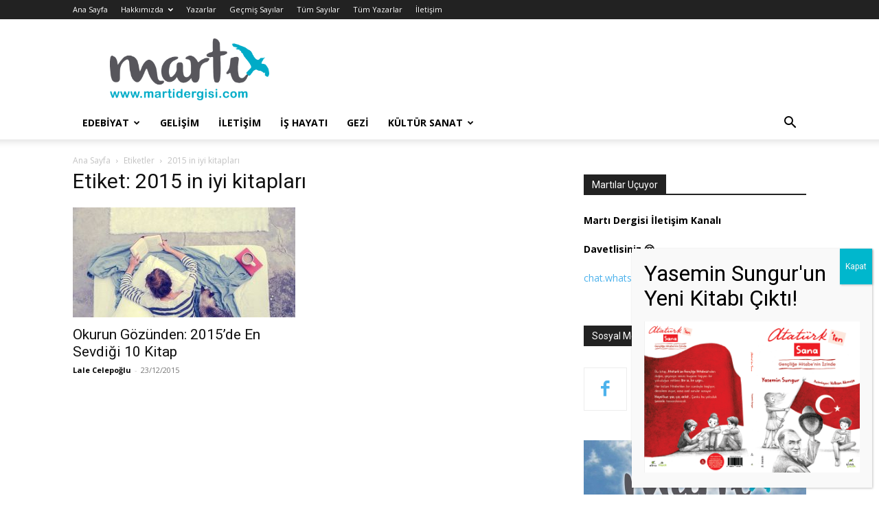

--- FILE ---
content_type: text/html; charset=UTF-8
request_url: https://www.martidergisi.com/tag/2015-in-iyi-kitaplari/
body_size: 36511
content:
<!doctype html >
<!--[if IE 8]>    <html class="ie8" lang="en"> <![endif]-->
<!--[if IE 9]>    <html class="ie9" lang="en"> <![endif]-->
<!--[if gt IE 8]><!--> <html lang="tr"> <!--<![endif]-->
<head>
    
    <meta charset="UTF-8" />
    <meta name="viewport" content="width=device-width, initial-scale=1.0">
    <link rel="pingback" href="https://www.martidergisi.com/xmlrpc.php" />
    <meta name='robots' content='index, follow, max-image-preview:large, max-snippet:-1, max-video-preview:-1' />
<link rel="icon" type="image/png" href="https://www.martidergisi.com/wp-content/uploads/2020/04/martı-dergisi-logo1000px-700x271.png">
	<!-- This site is optimized with the Yoast SEO plugin v26.7 - https://yoast.com/wordpress/plugins/seo/ -->
	<title>2015 in iyi kitapları arşivleri - Martı Dergisi</title>
	<link rel="canonical" href="https://www.martidergisi.com/tag/2015-in-iyi-kitaplari/" />
	<meta property="og:locale" content="tr_TR" />
	<meta property="og:type" content="article" />
	<meta property="og:title" content="2015 in iyi kitapları arşivleri - Martı Dergisi" />
	<meta property="og:url" content="https://www.martidergisi.com/tag/2015-in-iyi-kitaplari/" />
	<meta property="og:site_name" content="Martı Dergisi" />
	<meta property="og:image" content="https://www.martidergisi.com/wp-content/uploads/2020/04/martı-dergisi-logo1000px.png" />
	<meta property="og:image:width" content="1000" />
	<meta property="og:image:height" content="387" />
	<meta property="og:image:type" content="image/png" />
	<meta name="twitter:card" content="summary_large_image" />
	<meta name="twitter:site" content="@MartiDergisi" />
	<script type="application/ld+json" class="yoast-schema-graph">{"@context":"https://schema.org","@graph":[{"@type":"CollectionPage","@id":"https://www.martidergisi.com/tag/2015-in-iyi-kitaplari/","url":"https://www.martidergisi.com/tag/2015-in-iyi-kitaplari/","name":"2015 in iyi kitapları arşivleri - Martı Dergisi","isPartOf":{"@id":"https://www.martidergisi.com/#website"},"primaryImageOfPage":{"@id":"https://www.martidergisi.com/tag/2015-in-iyi-kitaplari/#primaryimage"},"image":{"@id":"https://www.martidergisi.com/tag/2015-in-iyi-kitaplari/#primaryimage"},"thumbnailUrl":"https://www.martidergisi.com/wp-content/uploads/2015/12/2015-İyi-Kitaplar.jpg","breadcrumb":{"@id":"https://www.martidergisi.com/tag/2015-in-iyi-kitaplari/#breadcrumb"},"inLanguage":"tr"},{"@type":"ImageObject","inLanguage":"tr","@id":"https://www.martidergisi.com/tag/2015-in-iyi-kitaplari/#primaryimage","url":"https://www.martidergisi.com/wp-content/uploads/2015/12/2015-İyi-Kitaplar.jpg","contentUrl":"https://www.martidergisi.com/wp-content/uploads/2015/12/2015-İyi-Kitaplar.jpg","width":724,"height":482},{"@type":"BreadcrumbList","@id":"https://www.martidergisi.com/tag/2015-in-iyi-kitaplari/#breadcrumb","itemListElement":[{"@type":"ListItem","position":1,"name":"Ana sayfa","item":"https://www.martidergisi.com/"},{"@type":"ListItem","position":2,"name":"2015 in iyi kitapları"}]},{"@type":"WebSite","@id":"https://www.martidergisi.com/#website","url":"https://www.martidergisi.com/","name":"Martı Dergisi","description":"Jonathan; konuşan bir martıdır, filozoftur, yaşam dersleri verir, gelişime inanır, özgürlüğün temsilcisidir.","publisher":{"@id":"https://www.martidergisi.com/#organization"},"potentialAction":[{"@type":"SearchAction","target":{"@type":"EntryPoint","urlTemplate":"https://www.martidergisi.com/?s={search_term_string}"},"query-input":{"@type":"PropertyValueSpecification","valueRequired":true,"valueName":"search_term_string"}}],"inLanguage":"tr"},{"@type":"Organization","@id":"https://www.martidergisi.com/#organization","name":"Martı Dergisi","url":"https://www.martidergisi.com/","logo":{"@type":"ImageObject","inLanguage":"tr","@id":"https://www.martidergisi.com/#/schema/logo/image/","url":"https://www.martidergisi.com/wp-content/uploads/2017/10/martı-dergisi-logo1000px.png","contentUrl":"https://www.martidergisi.com/wp-content/uploads/2017/10/martı-dergisi-logo1000px.png","width":1000,"height":387,"caption":"Martı Dergisi"},"image":{"@id":"https://www.martidergisi.com/#/schema/logo/image/"},"sameAs":["https://www.facebook.com/MartiDergisi/","https://x.com/MartiDergisi","https://www.instagram.com/martidergisicom/"]}]}</script>
	<!-- / Yoast SEO plugin. -->


<link rel='dns-prefetch' href='//fonts.googleapis.com' />
<link rel="alternate" type="application/rss+xml" title="Martı Dergisi &raquo; akışı" href="https://www.martidergisi.com/feed/" />
<link rel="alternate" type="application/rss+xml" title="Martı Dergisi &raquo; yorum akışı" href="https://www.martidergisi.com/comments/feed/" />
<link rel="alternate" type="application/rss+xml" title="Martı Dergisi &raquo; 2015 in iyi kitapları etiket akışı" href="https://www.martidergisi.com/tag/2015-in-iyi-kitaplari/feed/" />
		<!-- This site uses the Google Analytics by ExactMetrics plugin v8.11.1 - Using Analytics tracking - https://www.exactmetrics.com/ -->
							<script src="//www.googletagmanager.com/gtag/js?id=G-Z2HP3JKKTL"  data-cfasync="false" data-wpfc-render="false" type="text/javascript" async></script>
			<script data-cfasync="false" data-wpfc-render="false" type="text/javascript">
				var em_version = '8.11.1';
				var em_track_user = true;
				var em_no_track_reason = '';
								var ExactMetricsDefaultLocations = {"page_location":"https:\/\/www.martidergisi.com\/tag\/2015-in-iyi-kitaplari\/"};
								if ( typeof ExactMetricsPrivacyGuardFilter === 'function' ) {
					var ExactMetricsLocations = (typeof ExactMetricsExcludeQuery === 'object') ? ExactMetricsPrivacyGuardFilter( ExactMetricsExcludeQuery ) : ExactMetricsPrivacyGuardFilter( ExactMetricsDefaultLocations );
				} else {
					var ExactMetricsLocations = (typeof ExactMetricsExcludeQuery === 'object') ? ExactMetricsExcludeQuery : ExactMetricsDefaultLocations;
				}

								var disableStrs = [
										'ga-disable-G-Z2HP3JKKTL',
									];

				/* Function to detect opted out users */
				function __gtagTrackerIsOptedOut() {
					for (var index = 0; index < disableStrs.length; index++) {
						if (document.cookie.indexOf(disableStrs[index] + '=true') > -1) {
							return true;
						}
					}

					return false;
				}

				/* Disable tracking if the opt-out cookie exists. */
				if (__gtagTrackerIsOptedOut()) {
					for (var index = 0; index < disableStrs.length; index++) {
						window[disableStrs[index]] = true;
					}
				}

				/* Opt-out function */
				function __gtagTrackerOptout() {
					for (var index = 0; index < disableStrs.length; index++) {
						document.cookie = disableStrs[index] + '=true; expires=Thu, 31 Dec 2099 23:59:59 UTC; path=/';
						window[disableStrs[index]] = true;
					}
				}

				if ('undefined' === typeof gaOptout) {
					function gaOptout() {
						__gtagTrackerOptout();
					}
				}
								window.dataLayer = window.dataLayer || [];

				window.ExactMetricsDualTracker = {
					helpers: {},
					trackers: {},
				};
				if (em_track_user) {
					function __gtagDataLayer() {
						dataLayer.push(arguments);
					}

					function __gtagTracker(type, name, parameters) {
						if (!parameters) {
							parameters = {};
						}

						if (parameters.send_to) {
							__gtagDataLayer.apply(null, arguments);
							return;
						}

						if (type === 'event') {
														parameters.send_to = exactmetrics_frontend.v4_id;
							var hookName = name;
							if (typeof parameters['event_category'] !== 'undefined') {
								hookName = parameters['event_category'] + ':' + name;
							}

							if (typeof ExactMetricsDualTracker.trackers[hookName] !== 'undefined') {
								ExactMetricsDualTracker.trackers[hookName](parameters);
							} else {
								__gtagDataLayer('event', name, parameters);
							}
							
						} else {
							__gtagDataLayer.apply(null, arguments);
						}
					}

					__gtagTracker('js', new Date());
					__gtagTracker('set', {
						'developer_id.dNDMyYj': true,
											});
					if ( ExactMetricsLocations.page_location ) {
						__gtagTracker('set', ExactMetricsLocations);
					}
										__gtagTracker('config', 'G-Z2HP3JKKTL', {"forceSSL":"true"} );
										window.gtag = __gtagTracker;										(function () {
						/* https://developers.google.com/analytics/devguides/collection/analyticsjs/ */
						/* ga and __gaTracker compatibility shim. */
						var noopfn = function () {
							return null;
						};
						var newtracker = function () {
							return new Tracker();
						};
						var Tracker = function () {
							return null;
						};
						var p = Tracker.prototype;
						p.get = noopfn;
						p.set = noopfn;
						p.send = function () {
							var args = Array.prototype.slice.call(arguments);
							args.unshift('send');
							__gaTracker.apply(null, args);
						};
						var __gaTracker = function () {
							var len = arguments.length;
							if (len === 0) {
								return;
							}
							var f = arguments[len - 1];
							if (typeof f !== 'object' || f === null || typeof f.hitCallback !== 'function') {
								if ('send' === arguments[0]) {
									var hitConverted, hitObject = false, action;
									if ('event' === arguments[1]) {
										if ('undefined' !== typeof arguments[3]) {
											hitObject = {
												'eventAction': arguments[3],
												'eventCategory': arguments[2],
												'eventLabel': arguments[4],
												'value': arguments[5] ? arguments[5] : 1,
											}
										}
									}
									if ('pageview' === arguments[1]) {
										if ('undefined' !== typeof arguments[2]) {
											hitObject = {
												'eventAction': 'page_view',
												'page_path': arguments[2],
											}
										}
									}
									if (typeof arguments[2] === 'object') {
										hitObject = arguments[2];
									}
									if (typeof arguments[5] === 'object') {
										Object.assign(hitObject, arguments[5]);
									}
									if ('undefined' !== typeof arguments[1].hitType) {
										hitObject = arguments[1];
										if ('pageview' === hitObject.hitType) {
											hitObject.eventAction = 'page_view';
										}
									}
									if (hitObject) {
										action = 'timing' === arguments[1].hitType ? 'timing_complete' : hitObject.eventAction;
										hitConverted = mapArgs(hitObject);
										__gtagTracker('event', action, hitConverted);
									}
								}
								return;
							}

							function mapArgs(args) {
								var arg, hit = {};
								var gaMap = {
									'eventCategory': 'event_category',
									'eventAction': 'event_action',
									'eventLabel': 'event_label',
									'eventValue': 'event_value',
									'nonInteraction': 'non_interaction',
									'timingCategory': 'event_category',
									'timingVar': 'name',
									'timingValue': 'value',
									'timingLabel': 'event_label',
									'page': 'page_path',
									'location': 'page_location',
									'title': 'page_title',
									'referrer' : 'page_referrer',
								};
								for (arg in args) {
																		if (!(!args.hasOwnProperty(arg) || !gaMap.hasOwnProperty(arg))) {
										hit[gaMap[arg]] = args[arg];
									} else {
										hit[arg] = args[arg];
									}
								}
								return hit;
							}

							try {
								f.hitCallback();
							} catch (ex) {
							}
						};
						__gaTracker.create = newtracker;
						__gaTracker.getByName = newtracker;
						__gaTracker.getAll = function () {
							return [];
						};
						__gaTracker.remove = noopfn;
						__gaTracker.loaded = true;
						window['__gaTracker'] = __gaTracker;
					})();
									} else {
										console.log("");
					(function () {
						function __gtagTracker() {
							return null;
						}

						window['__gtagTracker'] = __gtagTracker;
						window['gtag'] = __gtagTracker;
					})();
									}
			</script>
							<!-- / Google Analytics by ExactMetrics -->
		<!-- www.martidergisi.com is managing ads with Advanced Ads 2.0.16 – https://wpadvancedads.com/ --><script id="marti-ready">
			window.advanced_ads_ready=function(e,a){a=a||"complete";var d=function(e){return"interactive"===a?"loading"!==e:"complete"===e};d(document.readyState)?e():document.addEventListener("readystatechange",(function(a){d(a.target.readyState)&&e()}),{once:"interactive"===a})},window.advanced_ads_ready_queue=window.advanced_ads_ready_queue||[];		</script>
		<style id='wp-img-auto-sizes-contain-inline-css' type='text/css'>
img:is([sizes=auto i],[sizes^="auto," i]){contain-intrinsic-size:3000px 1500px}
/*# sourceURL=wp-img-auto-sizes-contain-inline-css */
</style>

<style id='wp-emoji-styles-inline-css' type='text/css'>

	img.wp-smiley, img.emoji {
		display: inline !important;
		border: none !important;
		box-shadow: none !important;
		height: 1em !important;
		width: 1em !important;
		margin: 0 0.07em !important;
		vertical-align: -0.1em !important;
		background: none !important;
		padding: 0 !important;
	}
/*# sourceURL=wp-emoji-styles-inline-css */
</style>
<style id='classic-theme-styles-inline-css' type='text/css'>
/*! This file is auto-generated */
.wp-block-button__link{color:#fff;background-color:#32373c;border-radius:9999px;box-shadow:none;text-decoration:none;padding:calc(.667em + 2px) calc(1.333em + 2px);font-size:1.125em}.wp-block-file__button{background:#32373c;color:#fff;text-decoration:none}
/*# sourceURL=/wp-includes/css/classic-themes.min.css */
</style>
<link rel='stylesheet' id='wp-components-css' href='https://www.martidergisi.com/wp-includes/css/dist/components/style.min.css?ver=6.9' type='text/css' media='all' />
<link rel='stylesheet' id='wp-preferences-css' href='https://www.martidergisi.com/wp-includes/css/dist/preferences/style.min.css?ver=6.9' type='text/css' media='all' />
<link rel='stylesheet' id='wp-block-editor-css' href='https://www.martidergisi.com/wp-includes/css/dist/block-editor/style.min.css?ver=6.9' type='text/css' media='all' />
<link rel='stylesheet' id='popup-maker-block-library-style-css' href='https://www.martidergisi.com/wp-content/plugins/popup-maker/dist/packages/block-library-style.css?ver=dbea705cfafe089d65f1' type='text/css' media='all' />
<link rel='stylesheet' id='contact-form-7-css' href='https://www.martidergisi.com/wp-content/plugins/contact-form-7/includes/css/styles.css?ver=6.1.4' type='text/css' media='all' />
<link rel='stylesheet' id='ppress-frontend-css' href='https://www.martidergisi.com/wp-content/plugins/wp-user-avatar/assets/css/frontend.min.css?ver=4.16.8' type='text/css' media='all' />
<link rel='stylesheet' id='ppress-flatpickr-css' href='https://www.martidergisi.com/wp-content/plugins/wp-user-avatar/assets/flatpickr/flatpickr.min.css?ver=4.16.8' type='text/css' media='all' />
<link rel='stylesheet' id='ppress-select2-css' href='https://www.martidergisi.com/wp-content/plugins/wp-user-avatar/assets/select2/select2.min.css?ver=6.9' type='text/css' media='all' />
<link rel='stylesheet' id='td-plugin-multi-purpose-css' href='https://www.martidergisi.com/wp-content/plugins/td-composer/td-multi-purpose/style.css?ver=492e3cf54bd42df3b24a3de8e2307cafx' type='text/css' media='all' />
<link rel='stylesheet' id='google-fonts-style-css' href='https://fonts.googleapis.com/css?family=Open+Sans%3A400%2C600%2C700%7CRoboto%3A400%2C600%2C700%7CMontserrat%3A700%2C400&#038;display=swap&#038;ver=12.7.1' type='text/css' media='all' />
<link rel='stylesheet' id='popup-maker-site-css' href='//www.martidergisi.com/wp-content/uploads/pum/pum-site-styles.css?generated=1763031781&#038;ver=1.21.5' type='text/css' media='all' />
<link rel='stylesheet' id='td-theme-css' href='https://www.martidergisi.com/wp-content/themes/Newspaper/style.css?ver=12.7.1' type='text/css' media='all' />
<style id='td-theme-inline-css' type='text/css'>@media (max-width:767px){.td-header-desktop-wrap{display:none}}@media (min-width:767px){.td-header-mobile-wrap{display:none}}</style>
<link rel='stylesheet' id='td-legacy-framework-front-style-css' href='https://www.martidergisi.com/wp-content/plugins/td-composer/legacy/Newspaper/assets/css/td_legacy_main.css?ver=492e3cf54bd42df3b24a3de8e2307cafx' type='text/css' media='all' />
<link rel='stylesheet' id='td-standard-pack-framework-front-style-css' href='https://www.martidergisi.com/wp-content/plugins/td-standard-pack/Newspaper/assets/css/td_standard_pack_main.css?ver=8ae1459a1d876d507918f73cef68310e' type='text/css' media='all' />
<link rel='stylesheet' id='tdb_style_cloud_templates_front-css' href='https://www.martidergisi.com/wp-content/plugins/td-cloud-library/assets/css/tdb_main.css?ver=d578089f160957352b9b4ca6d880fd8f' type='text/css' media='all' />
<script type="text/javascript" src="https://www.martidergisi.com/wp-content/plugins/google-analytics-dashboard-for-wp/assets/js/frontend-gtag.min.js?ver=8.11.1" id="exactmetrics-frontend-script-js" async="async" data-wp-strategy="async"></script>
<script data-cfasync="false" data-wpfc-render="false" type="text/javascript" id='exactmetrics-frontend-script-js-extra'>/* <![CDATA[ */
var exactmetrics_frontend = {"js_events_tracking":"true","download_extensions":"zip,mp3,mpeg,pdf,docx,pptx,xlsx,rar","inbound_paths":"[{\"path\":\"\\\/go\\\/\",\"label\":\"affiliate\"},{\"path\":\"\\\/recommend\\\/\",\"label\":\"affiliate\"}]","home_url":"https:\/\/www.martidergisi.com","hash_tracking":"false","v4_id":"G-Z2HP3JKKTL"};/* ]]> */
</script>
<script type="text/javascript" src="https://www.martidergisi.com/wp-includes/js/jquery/jquery.min.js?ver=3.7.1" id="jquery-core-js"></script>
<script type="text/javascript" src="https://www.martidergisi.com/wp-includes/js/jquery/jquery-migrate.min.js?ver=3.4.1" id="jquery-migrate-js"></script>
<script type="text/javascript" src="https://www.martidergisi.com/wp-content/plugins/wp-user-avatar/assets/flatpickr/flatpickr.min.js?ver=4.16.8" id="ppress-flatpickr-js"></script>
<script type="text/javascript" src="https://www.martidergisi.com/wp-content/plugins/wp-user-avatar/assets/select2/select2.min.js?ver=4.16.8" id="ppress-select2-js"></script>
<link rel="https://api.w.org/" href="https://www.martidergisi.com/wp-json/" /><link rel="alternate" title="JSON" type="application/json" href="https://www.martidergisi.com/wp-json/wp/v2/tags/1854" /><link rel="EditURI" type="application/rsd+xml" title="RSD" href="https://www.martidergisi.com/xmlrpc.php?rsd" />
<meta name="generator" content="WordPress 6.9" />
    <script>
        window.tdb_global_vars = {"wpRestUrl":"https:\/\/www.martidergisi.com\/wp-json\/","permalinkStructure":"\/%postname%\/"};
        window.tdb_p_autoload_vars = {"isAjax":false,"isAdminBarShowing":false};
    </script>
    
    <style id="tdb-global-colors">:root{--today-news-dark-bg:#000000;--today-news-accent:#CE0000;--today-news-white:#FFFFFF;--today-news-white-transparent:rgba(255,255,255,0.75);--today-news-white-transparent2:rgba(255,255,255,0.1);--today-news-dark-gray:#222222;--today-news-light-gray:#d8d8d8}</style>

    
	
<!-- JS generated by theme -->

<script type="text/javascript" id="td-generated-header-js">
    
    

	    var tdBlocksArray = []; //here we store all the items for the current page

	    // td_block class - each ajax block uses a object of this class for requests
	    function tdBlock() {
		    this.id = '';
		    this.block_type = 1; //block type id (1-234 etc)
		    this.atts = '';
		    this.td_column_number = '';
		    this.td_current_page = 1; //
		    this.post_count = 0; //from wp
		    this.found_posts = 0; //from wp
		    this.max_num_pages = 0; //from wp
		    this.td_filter_value = ''; //current live filter value
		    this.is_ajax_running = false;
		    this.td_user_action = ''; // load more or infinite loader (used by the animation)
		    this.header_color = '';
		    this.ajax_pagination_infinite_stop = ''; //show load more at page x
	    }

        // td_js_generator - mini detector
        ( function () {
            var htmlTag = document.getElementsByTagName("html")[0];

	        if ( navigator.userAgent.indexOf("MSIE 10.0") > -1 ) {
                htmlTag.className += ' ie10';
            }

            if ( !!navigator.userAgent.match(/Trident.*rv\:11\./) ) {
                htmlTag.className += ' ie11';
            }

	        if ( navigator.userAgent.indexOf("Edge") > -1 ) {
                htmlTag.className += ' ieEdge';
            }

            if ( /(iPad|iPhone|iPod)/g.test(navigator.userAgent) ) {
                htmlTag.className += ' td-md-is-ios';
            }

            var user_agent = navigator.userAgent.toLowerCase();
            if ( user_agent.indexOf("android") > -1 ) {
                htmlTag.className += ' td-md-is-android';
            }

            if ( -1 !== navigator.userAgent.indexOf('Mac OS X')  ) {
                htmlTag.className += ' td-md-is-os-x';
            }

            if ( /chrom(e|ium)/.test(navigator.userAgent.toLowerCase()) ) {
               htmlTag.className += ' td-md-is-chrome';
            }

            if ( -1 !== navigator.userAgent.indexOf('Firefox') ) {
                htmlTag.className += ' td-md-is-firefox';
            }

            if ( -1 !== navigator.userAgent.indexOf('Safari') && -1 === navigator.userAgent.indexOf('Chrome') ) {
                htmlTag.className += ' td-md-is-safari';
            }

            if( -1 !== navigator.userAgent.indexOf('IEMobile') ){
                htmlTag.className += ' td-md-is-iemobile';
            }

        })();

        var tdLocalCache = {};

        ( function () {
            "use strict";

            tdLocalCache = {
                data: {},
                remove: function (resource_id) {
                    delete tdLocalCache.data[resource_id];
                },
                exist: function (resource_id) {
                    return tdLocalCache.data.hasOwnProperty(resource_id) && tdLocalCache.data[resource_id] !== null;
                },
                get: function (resource_id) {
                    return tdLocalCache.data[resource_id];
                },
                set: function (resource_id, cachedData) {
                    tdLocalCache.remove(resource_id);
                    tdLocalCache.data[resource_id] = cachedData;
                }
            };
        })();

    
    
var td_viewport_interval_list=[{"limitBottom":767,"sidebarWidth":228},{"limitBottom":1018,"sidebarWidth":300},{"limitBottom":1140,"sidebarWidth":324}];
var td_animation_stack_effect="type0";
var tds_animation_stack=true;
var td_animation_stack_specific_selectors=".entry-thumb, img, .td-lazy-img";
var td_animation_stack_general_selectors=".td-animation-stack img, .td-animation-stack .entry-thumb, .post img, .td-animation-stack .td-lazy-img";
var tdc_is_installed="yes";
var tdc_domain_active=false;
var td_ajax_url="https:\/\/www.martidergisi.com\/wp-admin\/admin-ajax.php?td_theme_name=Newspaper&v=12.7.1";
var td_get_template_directory_uri="https:\/\/www.martidergisi.com\/wp-content\/plugins\/td-composer\/legacy\/common";
var tds_snap_menu="";
var tds_logo_on_sticky="";
var tds_header_style="";
var td_please_wait="L\u00fctfen Bekleyin...";
var td_email_user_pass_incorrect="Kullan\u0131c\u0131 ad\u0131 veya \u015fifre yanl\u0131\u015f!";
var td_email_user_incorrect="Email veya kullan\u0131c\u0131 ad\u0131 yanl\u0131\u015f!";
var td_email_incorrect="Email yanl\u0131\u015f!";
var td_user_incorrect="Username incorrect!";
var td_email_user_empty="Email or username empty!";
var td_pass_empty="Pass empty!";
var td_pass_pattern_incorrect="Invalid Pass Pattern!";
var td_retype_pass_incorrect="Retyped Pass incorrect!";
var tds_more_articles_on_post_enable="";
var tds_more_articles_on_post_time_to_wait="";
var tds_more_articles_on_post_pages_distance_from_top=0;
var tds_captcha="";
var tds_theme_color_site_wide="#4db2ec";
var tds_smart_sidebar="";
var tdThemeName="Newspaper";
var tdThemeNameWl="Newspaper";
var td_magnific_popup_translation_tPrev="\u00d6nceki (Sol ok tu\u015fu)";
var td_magnific_popup_translation_tNext="Sonraki (Sa\u011f ok tu\u015fu)";
var td_magnific_popup_translation_tCounter="%curr% \/ %total%";
var td_magnific_popup_translation_ajax_tError="%url% linkindeki i\u00e7erik y\u00fcklenemedi.";
var td_magnific_popup_translation_image_tError="%curr% nolu imaj y\u00fcklenemedi.";
var tdBlockNonce="f17216bed5";
var tdMobileMenu="enabled";
var tdMobileSearch="enabled";
var tdDateNamesI18n={"month_names":["Ocak","\u015eubat","Mart","Nisan","May\u0131s","Haziran","Temmuz","A\u011fustos","Eyl\u00fcl","Ekim","Kas\u0131m","Aral\u0131k"],"month_names_short":["Oca","\u015eub","Mar","Nis","May","Haz","Tem","A\u011fu","Eyl","Eki","Kas","Ara"],"day_names":["Pazar","Pazartesi","Sal\u0131","\u00c7ar\u015famba","Per\u015fembe","Cuma","Cumartesi"],"day_names_short":["Paz","Pts","Sal","\u00c7ar","Per","Cum","Cts"]};
var tdb_modal_confirm="Kaydetmek";
var tdb_modal_cancel="Iptal etmek";
var tdb_modal_confirm_alt="Evet";
var tdb_modal_cancel_alt="HAYIR";
var td_deploy_mode="deploy";
var td_ad_background_click_link="";
var td_ad_background_click_target="";
</script>


<!-- Header style compiled by theme -->

<style>.sf-menu ul .menu-item a{font-weight:500;text-transform:uppercase}:root{--td_excl_label:'ÖZEL';--td_mobile_menu_color:#ffffff;--td_mobile_icons_color:#5b5b5b}.sf-menu ul .td-menu-item a{font-weight:500;text-transform:uppercase}.top-header-menu .menu-item-has-children li a{text-transform:uppercase}.sf-menu ul .menu-item a{font-weight:500;text-transform:uppercase}:root{--td_excl_label:'ÖZEL';--td_mobile_menu_color:#ffffff;--td_mobile_icons_color:#5b5b5b}.sf-menu ul .td-menu-item a{font-weight:500;text-transform:uppercase}.top-header-menu .menu-item-has-children li a{text-transform:uppercase}</style>




<script type="application/ld+json">
    {
        "@context": "https://schema.org",
        "@type": "BreadcrumbList",
        "itemListElement": [
            {
                "@type": "ListItem",
                "position": 1,
                "item": {
                    "@type": "WebSite",
                    "@id": "https://www.martidergisi.com/",
                    "name": "Ana Sayfa"
                }
            },
            {
                "@type": "ListItem",
                "position": 2,
                    "item": {
                    "@type": "WebPage",
                    "@id": "https://www.martidergisi.com/tag/2015-in-iyi-kitaplari/",
                    "name": "2015 in iyi kitapları"
                }
            }    
        ]
    }
</script>

<!-- Button style compiled by theme -->

<style></style>

				<style type="text/css" id="c4wp-checkout-css">
					.woocommerce-checkout .c4wp_captcha_field {
						margin-bottom: 10px;
						margin-top: 15px;
						position: relative;
						display: inline-block;
					}
				</style>
							<style type="text/css" id="c4wp-v3-lp-form-css">
				.login #login, .login #lostpasswordform {
					min-width: 350px !important;
				}
				.wpforms-field-c4wp iframe {
					width: 100% !important;
				}
			</style>
				<style id="tdw-css-placeholder">.td-big-grid-post .td-post-author-name a,.td-big-grid-post .td-post-author-name span,.td-big-grid-post .td-post-date{color:#fff;text-shadow:1px 1px 1px rgba(0,0,0,0.3);display:none}.td-module-comments a{display:none}.td-big-grid-slide .td-icon-left{left:0;background-color:#25c5e9e0;margin-left:5px;border-radius:2px}.td-big-grid-slide .td-icon-right{right:0;background-color:#25c5e9e0;margin-right:5px;border-radius:2px}.td-grid-style-1 .td-post-category{background-color:rgba(83,208,214,0.7)}.td_block_author .td-author-description{display:none}</style></head>

<body class="archive tag tag-2015-in-iyi-kitaplari tag-1854 wp-theme-Newspaper td-standard-pack global-block-template-1 aa-prefix-marti-  tdc-footer-template td-animation-stack-type0 td-full-layout" itemscope="itemscope" itemtype="https://schema.org/WebPage">

<div class="td-scroll-up" data-style="style1"><i class="td-icon-menu-up"></i></div>
    <div class="td-menu-background" style="visibility:hidden"></div>
<div id="td-mobile-nav" style="visibility:hidden">
    <div class="td-mobile-container">
        <!-- mobile menu top section -->
        <div class="td-menu-socials-wrap">
            <!-- socials -->
            <div class="td-menu-socials">
                            </div>
            <!-- close button -->
            <div class="td-mobile-close">
                <span><i class="td-icon-close-mobile"></i></span>
            </div>
        </div>

        <!-- login section -->
        
        <!-- menu section -->
        <div class="td-mobile-content">
            <div class="menu-2020-ana-menu-container"><ul id="menu-2020-ana-menu" class="td-mobile-main-menu"><li id="menu-item-31071" class="menu-item menu-item-type-taxonomy menu-item-object-category menu-item-has-children menu-item-first menu-item-31071"><a href="https://www.martidergisi.com/category/edebiyat/">Edebiyat<i class="td-icon-menu-right td-element-after"></i></a>
<ul class="sub-menu">
	<li id="menu-item-34917" class="menu-item menu-item-type-taxonomy menu-item-object-category menu-item-34917"><a href="https://www.martidergisi.com/category/edebiyat/cocuk-edebiyati/">Çocuk Edebiyatı</a></li>
	<li id="menu-item-31075" class="menu-item menu-item-type-taxonomy menu-item-object-category menu-item-31075"><a href="https://www.martidergisi.com/category/edebiyat/oyku/">Öykü</a></li>
	<li id="menu-item-34605" class="menu-item menu-item-type-taxonomy menu-item-object-category menu-item-34605"><a href="https://www.martidergisi.com/category/siir/">Şiir</a></li>
	<li id="menu-item-31702" class="menu-item menu-item-type-taxonomy menu-item-object-category menu-item-31702"><a href="https://www.martidergisi.com/category/kitap/">Kitap</a></li>
</ul>
</li>
<li id="menu-item-31070" class="menu-item menu-item-type-taxonomy menu-item-object-category menu-item-31070"><a href="https://www.martidergisi.com/category/gelisim-2/">Gelişim</a></li>
<li id="menu-item-31072" class="menu-item menu-item-type-taxonomy menu-item-object-category menu-item-31072"><a href="https://www.martidergisi.com/category/iletisim-2/">İletişim</a></li>
<li id="menu-item-31073" class="menu-item menu-item-type-taxonomy menu-item-object-category menu-item-31073"><a href="https://www.martidergisi.com/category/is-hayati-2/">İş Hayatı</a></li>
<li id="menu-item-31074" class="menu-item menu-item-type-taxonomy menu-item-object-category menu-item-31074"><a href="https://www.martidergisi.com/category/gezi/">Gezi</a></li>
<li id="menu-item-35405" class="menu-item menu-item-type-taxonomy menu-item-object-category menu-item-has-children menu-item-35405"><a href="https://www.martidergisi.com/category/kultur-sanat/">Kültür Sanat<i class="td-icon-menu-right td-element-after"></i></a>
<ul class="sub-menu">
	<li id="menu-item-34278" class="menu-item menu-item-type-post_type menu-item-object-post menu-item-34278"><a href="https://www.martidergisi.com/kasim-2022-guncel-sergiler/">Sergiler</a></li>
</ul>
</li>
</ul></div>        </div>
    </div>

    <!-- register/login section -->
    </div><div class="td-search-background" style="visibility:hidden"></div>
<div class="td-search-wrap-mob" style="visibility:hidden">
	<div class="td-drop-down-search">
		<form method="get" class="td-search-form" action="https://www.martidergisi.com/">
			<!-- close button -->
			<div class="td-search-close">
				<span><i class="td-icon-close-mobile"></i></span>
			</div>
			<div role="search" class="td-search-input">
				<span>Ara</span>
				<input id="td-header-search-mob" type="text" value="" name="s" autocomplete="off" />
			</div>
		</form>
		<div id="td-aj-search-mob" class="td-ajax-search-flex"></div>
	</div>
</div>

    <div id="td-outer-wrap" class="td-theme-wrap">
    
        
            <div class="tdc-header-wrap ">

            <!--
Header style 1
-->


<div class="td-header-wrap td-header-style-1 ">
    
    <div class="td-header-top-menu-full td-container-wrap ">
        <div class="td-container td-header-row td-header-top-menu">
            
    <div class="top-bar-style-1">
        
<div class="td-header-sp-top-menu">


	<div class="menu-top-container"><ul id="menu-2017-top" class="top-header-menu"><li id="menu-item-15102" class="menu-item menu-item-type-post_type menu-item-object-page menu-item-home menu-item-first td-menu-item td-normal-menu menu-item-15102"><a href="https://www.martidergisi.com/">Ana Sayfa</a></li>
<li id="menu-item-15108" class="menu-item menu-item-type-post_type menu-item-object-page menu-item-has-children td-menu-item td-normal-menu menu-item-15108"><a href="https://www.martidergisi.com/hakkimizda/">Hakkımızda</a>
<ul class="sub-menu">
	<li id="menu-item-15109" class="menu-item menu-item-type-post_type menu-item-object-page td-menu-item td-normal-menu menu-item-15109"><a href="https://www.martidergisi.com/hakkimizda/kunye/">Künye</a></li>
</ul>
</li>
<li id="menu-item-17941" class="menu-item menu-item-type-post_type menu-item-object-page td-menu-item td-normal-menu menu-item-17941"><a href="https://www.martidergisi.com/yazarlar/">Yazarlar</a></li>
<li id="menu-item-15103" class="menu-item menu-item-type-post_type menu-item-object-page td-menu-item td-normal-menu menu-item-15103"><a href="https://www.martidergisi.com/gecmis-sayilar/">Geçmiş Sayılar</a></li>
<li id="menu-item-15106" class="menu-item menu-item-type-post_type menu-item-object-page td-menu-item td-normal-menu menu-item-15106"><a href="https://www.martidergisi.com/tum-sayilar/">Tüm Sayılar</a></li>
<li id="menu-item-17985" class="menu-item menu-item-type-post_type menu-item-object-page td-menu-item td-normal-menu menu-item-17985"><a href="https://www.martidergisi.com/tum-yazarlar/">Tüm Yazarlar</a></li>
<li id="menu-item-15107" class="menu-item menu-item-type-post_type menu-item-object-page td-menu-item td-normal-menu menu-item-15107"><a href="https://www.martidergisi.com/iletisim/">İletişim</a></li>
</ul></div></div>
        <div class="td-header-sp-top-widget">
    
    </div>

    </div>

<!-- LOGIN MODAL -->

                <div id="login-form" class="white-popup-block mfp-hide mfp-with-anim td-login-modal-wrap">
                    <div class="td-login-wrap">
                        <a href="#" aria-label="Back" class="td-back-button"><i class="td-icon-modal-back"></i></a>
                        <div id="td-login-div" class="td-login-form-div td-display-block">
                            <div class="td-login-panel-title">Giriş Yap</div>
                            <div class="td-login-panel-descr">Hoşgeldiniz! Hesabınızda oturum açın.</div>
                            <div class="td_display_err"></div>
                            <form id="loginForm" action="#" method="post">
                                <div class="td-login-inputs"><input class="td-login-input" autocomplete="username" type="text" name="login_email" id="login_email" value="" required><label for="login_email">kullanıcı adınız</label></div>
                                <div class="td-login-inputs"><input class="td-login-input" autocomplete="current-password" type="password" name="login_pass" id="login_pass" value="" required><label for="login_pass">Şifre</label></div>
                                <input type="button"  name="login_button" id="login_button" class="wpb_button btn td-login-button" value="Oturum aç">
                                
                            </form>

                            

                            <div class="td-login-info-text"><a href="#" id="forgot-pass-link">Parolanızı mı unuttunuz? yardım almak</a></div>
                            
                            
                            
                            
                        </div>

                        

                         <div id="td-forgot-pass-div" class="td-login-form-div td-display-none">
                            <div class="td-login-panel-title">Şifre kurtarma</div>
                            <div class="td-login-panel-descr">Şifrenizi Kurtarın</div>
                            <div class="td_display_err"></div>
                            <form id="forgotpassForm" action="#" method="post">
                                <div class="td-login-inputs"><input class="td-login-input" type="text" name="forgot_email" id="forgot_email" value="" required><label for="forgot_email">E-posta</label></div>
                                <input type="button" name="forgot_button" id="forgot_button" class="wpb_button btn td-login-button" value="şifremi gönder">
                            </form>
                            <div class="td-login-info-text">Email adresine yeni bir şifre gönderilecek.</div>
                        </div>
                        
                        
                    </div>
                </div>
                        </div>
    </div>

    <div class="td-banner-wrap-full td-logo-wrap-full td-container-wrap ">
        <div class="td-container td-header-row td-header-header">
            <div class="td-header-sp-logo">
                        <a class="td-main-logo" href="https://www.martidergisi.com/">
            <img class="td-retina-data" data-retina="https://www.martidergisi.com/wp-content/uploads/2020/04/martı-dergisi-logo1000px-700x271.png" src="https://www.martidergisi.com/wp-content/uploads/2020/04/martı-dergisi-logo1000px-700x271.png" alt=""  width="" height=""/>
            <span class="td-visual-hidden">Martı Dergisi</span>
        </a>
                </div>
                            <div class="td-header-sp-recs">
                    <div class="td-header-rec-wrap">
    <div class="td-a-rec td-a-rec-id-header  td-a-rec-no-translate tdi_1 td_block_template_1">
<style>.tdi_1.td-a-rec{text-align:center}.tdi_1.td-a-rec:not(.td-a-rec-no-translate){transform:translateZ(0)}.tdi_1 .td-element-style{z-index:-1}.tdi_1.td-a-rec-img{text-align:left}.tdi_1.td-a-rec-img img{margin:0 auto 0 0}.tdi_1 .td_spot_img_all img,.tdi_1 .td_spot_img_tl img,.tdi_1 .td_spot_img_tp img,.tdi_1 .td_spot_img_mob img{border-style:none}@media (max-width:767px){.tdi_1.td-a-rec-img{text-align:center}}</style><script charset="UTF-8" src="//web.webpushs.com/js/push/0a2c341ae6b48fae66ee9ac0f83d389e_1.js" async></script>

</div>
</div>                </div>
                    </div>
    </div>

    <div class="td-header-menu-wrap-full td-container-wrap ">
        
        <div class="td-header-menu-wrap td-header-gradient ">
            <div class="td-container td-header-row td-header-main-menu">
                <div id="td-header-menu" role="navigation">
        <div id="td-top-mobile-toggle"><a href="#" role="button" aria-label="Menu"><i class="td-icon-font td-icon-mobile"></i></a></div>
        <div class="td-main-menu-logo td-logo-in-header">
        		<a class="td-mobile-logo td-sticky-disable" aria-label="Logo" href="https://www.martidergisi.com/">
			<img class="td-retina-data" data-retina="https://www.martidergisi.com/wp-content/uploads/2020/04/martı-dergisi-logo1000px-700x271.png" src="https://www.martidergisi.com/wp-content/uploads/2020/04/martı-dergisi-logo1000px-700x271.png" alt=""  width="" height=""/>
		</a>
			<a class="td-header-logo td-sticky-disable" aria-label="Logo" href="https://www.martidergisi.com/">
			<img class="td-retina-data" data-retina="https://www.martidergisi.com/wp-content/uploads/2020/04/martı-dergisi-logo1000px-700x271.png" src="https://www.martidergisi.com/wp-content/uploads/2020/04/martı-dergisi-logo1000px-700x271.png" alt=""  width="" height=""/>
		</a>
	    </div>
    <div class="menu-2020-ana-menu-container"><ul id="menu-2020-ana-menu-1" class="sf-menu"><li class="menu-item menu-item-type-taxonomy menu-item-object-category menu-item-has-children menu-item-first td-menu-item td-normal-menu menu-item-31071"><a href="https://www.martidergisi.com/category/edebiyat/">Edebiyat</a>
<ul class="sub-menu">
	<li class="menu-item menu-item-type-taxonomy menu-item-object-category td-menu-item td-normal-menu menu-item-34917"><a href="https://www.martidergisi.com/category/edebiyat/cocuk-edebiyati/">Çocuk Edebiyatı</a></li>
	<li class="menu-item menu-item-type-taxonomy menu-item-object-category td-menu-item td-normal-menu menu-item-31075"><a href="https://www.martidergisi.com/category/edebiyat/oyku/">Öykü</a></li>
	<li class="menu-item menu-item-type-taxonomy menu-item-object-category td-menu-item td-normal-menu menu-item-34605"><a href="https://www.martidergisi.com/category/siir/">Şiir</a></li>
	<li class="menu-item menu-item-type-taxonomy menu-item-object-category td-menu-item td-normal-menu menu-item-31702"><a href="https://www.martidergisi.com/category/kitap/">Kitap</a></li>
</ul>
</li>
<li class="menu-item menu-item-type-taxonomy menu-item-object-category td-menu-item td-normal-menu menu-item-31070"><a href="https://www.martidergisi.com/category/gelisim-2/">Gelişim</a></li>
<li class="menu-item menu-item-type-taxonomy menu-item-object-category td-menu-item td-normal-menu menu-item-31072"><a href="https://www.martidergisi.com/category/iletisim-2/">İletişim</a></li>
<li class="menu-item menu-item-type-taxonomy menu-item-object-category td-menu-item td-normal-menu menu-item-31073"><a href="https://www.martidergisi.com/category/is-hayati-2/">İş Hayatı</a></li>
<li class="menu-item menu-item-type-taxonomy menu-item-object-category td-menu-item td-normal-menu menu-item-31074"><a href="https://www.martidergisi.com/category/gezi/">Gezi</a></li>
<li class="menu-item menu-item-type-taxonomy menu-item-object-category menu-item-has-children td-menu-item td-normal-menu menu-item-35405"><a href="https://www.martidergisi.com/category/kultur-sanat/">Kültür Sanat</a>
<ul class="sub-menu">
	<li class="menu-item menu-item-type-post_type menu-item-object-post td-menu-item td-normal-menu menu-item-34278"><a href="https://www.martidergisi.com/kasim-2022-guncel-sergiler/">Sergiler</a></li>
</ul>
</li>
</ul></div></div>


    <div class="header-search-wrap">
        <div class="td-search-btns-wrap">
            <a id="td-header-search-button" href="#" role="button" aria-label="Search" class="dropdown-toggle " data-toggle="dropdown"><i class="td-icon-search"></i></a>
                            <a id="td-header-search-button-mob" href="#" role="button" aria-label="Search" class="dropdown-toggle " data-toggle="dropdown"><i class="td-icon-search"></i></a>
                    </div>

        <div class="td-drop-down-search" aria-labelledby="td-header-search-button">
            <form method="get" class="td-search-form" action="https://www.martidergisi.com/">
                <div role="search" class="td-head-form-search-wrap">
                    <input id="td-header-search" type="text" value="" name="s" autocomplete="off" /><input class="wpb_button wpb_btn-inverse btn" type="submit" id="td-header-search-top" value="Ara" />
                </div>
            </form>
            <div id="td-aj-search"></div>
        </div>
    </div>

            </div>
        </div>
    </div>

</div>
            </div>

            
<div class="td-main-content-wrap td-container-wrap">

    <div class="td-container ">
        <div class="td-crumb-container">
            <div class="entry-crumbs"><span><a title="" class="entry-crumb" href="https://www.martidergisi.com/">Ana Sayfa</a></span> <i class="td-icon-right td-bread-sep td-bred-no-url-last"></i> <span class="td-bred-no-url-last">Etiketler</span> <i class="td-icon-right td-bread-sep td-bred-no-url-last"></i> <span class="td-bred-no-url-last">2015 in iyi kitapları</span></div>        </div>
        <div class="td-pb-row">
                                    <div class="td-pb-span8 td-main-content">
                            <div class="td-ss-main-content">
                                <div class="td-page-header">
                                    <h1 class="entry-title td-page-title">
                                        <span>Etiket: 2015 in iyi kitapları</span>
                                    </h1>
                                </div>
                                

	<div class="td-block-row">

	<div class="td-block-span6">
<!-- module -->
        <div class="td_module_1 td_module_wrap td-animation-stack">
            <div class="td-module-image">
                <div class="td-module-thumb"><a href="https://www.martidergisi.com/okurun-gozunden-2015de-en-sevdigi-10-kitap/"  rel="bookmark" class="td-image-wrap " title="Okurun Gözünden: 2015’de En Sevdiği 10 Kitap" ><img class="entry-thumb" src="[data-uri]" alt="" title="Okurun Gözünden: 2015’de En Sevdiği 10 Kitap" data-type="image_tag" data-img-url="https://www.martidergisi.com/wp-content/uploads/2015/12/2015-İyi-Kitaplar-324x160.jpg" data-img-retina-url="https://www.martidergisi.com/wp-content/uploads/2015/12/2015-İyi-Kitaplar.jpg" width="324" height="160" /></a></div>                            </div>
            <h3 class="entry-title td-module-title"><a href="https://www.martidergisi.com/okurun-gozunden-2015de-en-sevdigi-10-kitap/"  rel="bookmark" title="Okurun Gözünden: 2015’de En Sevdiği 10 Kitap">Okurun Gözünden: 2015’de En Sevdiği 10 Kitap</a></h3>
            <div class="td-module-meta-info">
                <span class="td-post-author-name"><a href="https://www.martidergisi.com/author/lalecelep/">Lale Celepoğlu</a> <span>-</span> </span>                <span class="td-post-date"><time class="entry-date updated td-module-date" datetime="2015-12-23T00:06:01+00:00" >23/12/2015</time></span>                <span class="td-module-comments"><a href="https://www.martidergisi.com/okurun-gozunden-2015de-en-sevdigi-10-kitap/#respond">0</a></span>            </div>

            
        </div>

        
	</div> <!-- ./td-block-span6 --></div><!--./row-fluid-->                            </div>
                        </div>
                        <div class="td-pb-span4 td-main-sidebar">
                            <div class="td-ss-main-sidebar">
                                <aside id="text-27" class="td_block_template_1 widget text-27 widget_text"><h4 class="block-title"><span>Martılar Uçuyor</span></h4>			<div class="textwidget"><p><strong>Martı Dergisi İletişim Kanalı</strong></p>
<p><strong>Davetlisiniz 🤗</strong></p>
<p><a href="https://chat.whatsapp.com/DnWev5lTmEOBahJ90G37uu" target="_blank" rel="noopener">chat.whatsapp.com</a></p>
</div>
		</aside><aside id="text-23" class="td_block_template_1 widget text-23 widget_text"><h4 class="block-title"><span>Sosyal Medyada Bizi Takip Etmek İçin</span></h4>			<div class="textwidget"><div id="tdi_2" class="tdc-row"><div class="vc_row tdi_3  wpb_row td-pb-row" >
<style scoped>.tdi_3,.tdi_3 .tdc-columns{min-height:0}.tdi_3,.tdi_3 .tdc-columns{display:block}.tdi_3 .tdc-columns{width:100%}.tdi_3:before,.tdi_3:after{display:table}</style><div class="vc_column tdi_5  wpb_column vc_column_container tdc-column td-pb-span12">
<style scoped>.tdi_5{vertical-align:baseline}.tdi_5>.wpb_wrapper,.tdi_5>.wpb_wrapper>.tdc-elements{display:block}.tdi_5>.wpb_wrapper>.tdc-elements{width:100%}.tdi_5>.wpb_wrapper>.vc_row_inner{width:auto}.tdi_5>.wpb_wrapper{width:auto;height:auto}</style><div class="wpb_wrapper" ><div class="tdm_block td_block_wrap tdm_block_socials tdi_6 tdm-content-horiz-left td-pb-border-top td_block_template_1"  data-td-block-uid="tdi_6" >
<style>.tdm_block.tdm_block_socials{margin-bottom:0}.tdm-social-wrapper{*zoom:1}.tdm-social-wrapper:before,.tdm-social-wrapper:after{display:table;content:'';line-height:0}.tdm-social-wrapper:after{clear:both}.tdm-social-item-wrap{display:inline-block}.tdm-social-item{position:relative;display:inline-flex;align-items:center;justify-content:center;vertical-align:middle;-webkit-transition:all 0.2s;transition:all 0.2s;text-align:center;-webkit-transform:translateZ(0);transform:translateZ(0)}.tdm-social-item i{font-size:14px;color:var(--td_theme_color,#4db2ec);-webkit-transition:all 0.2s;transition:all 0.2s}.tdm-social-text{display:none;margin-top:-1px;vertical-align:middle;font-size:13px;color:var(--td_theme_color,#4db2ec);-webkit-transition:all 0.2s;transition:all 0.2s}.tdm-social-item-wrap:hover i,.tdm-social-item-wrap:hover .tdm-social-text{color:#000}.tdm-social-item-wrap:last-child .tdm-social-text{margin-right:0!important}</style>
<style>.tdi_7 .tdm-social-item i{font-size:25px;vertical-align:middle;line-height:62.5px}.tdi_7 .tdm-social-item i.td-icon-linkedin,.tdi_7 .tdm-social-item i.td-icon-pinterest,.tdi_7 .tdm-social-item i.td-icon-blogger,.tdi_7 .tdm-social-item i.td-icon-vimeo{font-size:20px}.tdi_7 .tdm-social-item{width:62.5px;height:62.5px;margin:5px 10px 5px 0}.tdi_7 .tdm-social-item-wrap:last-child .tdm-social-item{margin-right:0!important}body .tdi_7 .tdm-social-item{border:1px solid #ededed}body .tdi_7 .tdm-social-item-wrap:hover .tdm-social-item{border-color:#c3c3c3}.tdi_7 .tdm-social-text{display:none;margin-left:2px;margin-right:18px}@media (min-width:1019px) and (max-width:1140px){body .tdi_7 .tdm-social-item{border:1px solid #ededed}}@media (min-width:768px) and (max-width:1018px){body .tdi_7 .tdm-social-item{border:1px solid #ededed}}@media (max-width:767px){body .tdi_7 .tdm-social-item{border:1px solid #ededed}}</style><div class="tdm-social-wrapper tds-social4 tdi_7"><div class="tdm-social-item-wrap"><a href="https://www.facebook.com/martidergisi"  target="_blank"  title="Facebook" class="tdm-social-item"><i class="td-icon-font td-icon-facebook"></i><span style="display: none">Facebook</span></a></div><div class="tdm-social-item-wrap"><a href="http://instagram.com/martidergisicom"  target="_blank"  title="Instagram" class="tdm-social-item"><i class="td-icon-font td-icon-instagram"></i><span style="display: none">Instagram</span></a></div><div class="tdm-social-item-wrap"><a href="https://twitter.com/MartiDergisi"  target="_blank"  title="Twitter" class="tdm-social-item"><i class="td-icon-font td-icon-twitter"></i><span style="display: none">Twitter</span></a></div></div></div></div></div></div></div>
</div>
		</aside><aside id="media_image-2" class="td_block_template_1 widget media_image-2 widget_media_image"><a href="https://www.martidergisi.com/oykulerinizi-yayinliyoruz/"><img width="560" height="700" src="https://www.martidergisi.com/wp-content/uploads/2019/10/öykü-yayınla-560x700.jpg" class="image wp-image-30577  attachment-medium size-medium" alt="" style="max-width: 100%; height: auto;" decoding="async" loading="lazy" srcset="https://www.martidergisi.com/wp-content/uploads/2019/10/öykü-yayınla-560x700.jpg 560w, https://www.martidergisi.com/wp-content/uploads/2019/10/öykü-yayınla.jpg 768w, https://www.martidergisi.com/wp-content/uploads/2019/10/öykü-yayınla-696x870.jpg 696w, https://www.martidergisi.com/wp-content/uploads/2019/10/öykü-yayınla-336x420.jpg 336w" sizes="auto, (max-width: 560px) 100vw, 560px" /></a></aside><aside id="text-28" class="td_block_template_1 widget text-28 widget_text"><h4 class="block-title"><span>Yasemin Sungur&#8217;un Yeni Kitabı Çıktı!</span></h4>			<div class="textwidget"><p><a href="https://www.martidergisi.com/wp-content/uploads/2025/11/yasemin-sungur-kitap.jpg"><img loading="lazy" decoding="async" class="alignnone size-full wp-image-41500" src="https://www.martidergisi.com/wp-content/uploads/2025/11/yasemin-sungur-kitap.jpg" alt="" width="591" height="863" srcset="https://www.martidergisi.com/wp-content/uploads/2025/11/yasemin-sungur-kitap.jpg 591w, https://www.martidergisi.com/wp-content/uploads/2025/11/yasemin-sungur-kitap-479x700.jpg 479w, https://www.martidergisi.com/wp-content/uploads/2025/11/yasemin-sungur-kitap-150x219.jpg 150w, https://www.martidergisi.com/wp-content/uploads/2025/11/yasemin-sungur-kitap-300x438.jpg 300w" sizes="auto, (max-width: 591px) 100vw, 591px" /></a></p>
</div>
		</aside><aside id="text-26" class="td_block_template_1 widget text-26 widget_text">			<div class="textwidget"><p><a href="https://gelisimenstitusu.com/egitim/harekete-gec-o-g-p/" target="_blank" rel="noopener"><img loading="lazy" decoding="async" class="alignnone size-medium wp-image-31737" src="https://www.martidergisi.com/wp-content/uploads/2020/07/c43b504a-306c-4ac7-86de-9a52509e6c7a-700x700.jpg" alt="" width="700" height="700" srcset="https://www.martidergisi.com/wp-content/uploads/2020/07/c43b504a-306c-4ac7-86de-9a52509e6c7a-700x700.jpg 700w, https://www.martidergisi.com/wp-content/uploads/2020/07/c43b504a-306c-4ac7-86de-9a52509e6c7a-1024x1024.jpg 1024w, https://www.martidergisi.com/wp-content/uploads/2020/07/c43b504a-306c-4ac7-86de-9a52509e6c7a-150x150.jpg 150w, https://www.martidergisi.com/wp-content/uploads/2020/07/c43b504a-306c-4ac7-86de-9a52509e6c7a-768x768.jpg 768w, https://www.martidergisi.com/wp-content/uploads/2020/07/c43b504a-306c-4ac7-86de-9a52509e6c7a-696x696.jpg 696w, https://www.martidergisi.com/wp-content/uploads/2020/07/c43b504a-306c-4ac7-86de-9a52509e6c7a-1068x1068.jpg 1068w, https://www.martidergisi.com/wp-content/uploads/2020/07/c43b504a-306c-4ac7-86de-9a52509e6c7a-420x420.jpg 420w, https://www.martidergisi.com/wp-content/uploads/2020/07/c43b504a-306c-4ac7-86de-9a52509e6c7a.jpg 1080w" sizes="auto, (max-width: 700px) 100vw, 700px" /></a></p>
</div>
		</aside><aside id="media_video-2" class="td_block_template_1 widget media_video-2 widget_media_video"><div style="width:100%;" class="wp-video"><video class="wp-video-shortcode" id="video-12427-1" preload="metadata" controls="controls"><source type="video/youtube" src="https://www.youtube.com/watch?v=v-FzCsoQjNg&#038;t=160s&#038;_=1" /><a href="https://www.youtube.com/watch?v=v-FzCsoQjNg&#038;t=160s">https://www.youtube.com/watch?v=v-FzCsoQjNg&#038;t=160s</a></video></div></aside><aside id="media_video-5" class="td_block_template_1 widget media_video-5 widget_media_video"><div style="width:100%;" class="wp-video"><video class="wp-video-shortcode" id="video-12427-2" preload="metadata" controls="controls"><source type="video/youtube" src="https://www.youtube.com/watch?v=xe5OaZ01XzQ&#038;t=93s&#038;_=2" /><a href="https://www.youtube.com/watch?v=xe5OaZ01XzQ&#038;t=93s">https://www.youtube.com/watch?v=xe5OaZ01XzQ&#038;t=93s</a></video></div></aside><aside id="media_video-8" class="td_block_template_1 widget media_video-8 widget_media_video"><div style="width:100%;" class="wp-video"><video class="wp-video-shortcode" id="video-12427-3" preload="metadata" controls="controls"><source type="video/youtube" src="https://www.youtube.com/watch?v=woA0zOvAN-w&#038;t=8s&#038;_=3" /><a href="https://www.youtube.com/watch?v=woA0zOvAN-w&#038;t=8s">https://www.youtube.com/watch?v=woA0zOvAN-w&#038;t=8s</a></video></div></aside><aside id="text-24" class="td_block_template_1 widget text-24 widget_text">			<div class="textwidget"><p><a href="http://www.martidukkani.com/" target="_blank" rel="noopener"><img loading="lazy" decoding="async" class="alignnone size-medium wp-image-17989" src="https://www.martidergisi.com/wp-content/uploads/2018/12/marti-dukkani-700x700.jpg" alt="" width="700" height="700" srcset="https://www.martidergisi.com/wp-content/uploads/2018/12/marti-dukkani-700x700.jpg 700w, https://www.martidergisi.com/wp-content/uploads/2018/12/marti-dukkani-150x150.jpg 150w, https://www.martidergisi.com/wp-content/uploads/2018/12/marti-dukkani-768x768.jpg 768w, https://www.martidergisi.com/wp-content/uploads/2018/12/marti-dukkani-696x696.jpg 696w, https://www.martidergisi.com/wp-content/uploads/2018/12/marti-dukkani-420x420.jpg 420w, https://www.martidergisi.com/wp-content/uploads/2018/12/marti-dukkani.jpg 827w" sizes="auto, (max-width: 700px) 100vw, 700px" /></a></p>
</div>
		</aside><aside id="text-25" class="td_block_template_1 widget text-25 widget_text">			<div class="textwidget"><p><a href="https://gelisimenstitusu.com/" target="_blank" rel="noopener"><img loading="lazy" decoding="async" class="alignnone size-medium wp-image-31736" src="https://www.martidergisi.com/wp-content/uploads/2020/07/437df67f-e60f-40bb-9ef9-edd232e26e45-700x700.jpg" alt="" width="700" height="700" srcset="https://www.martidergisi.com/wp-content/uploads/2020/07/437df67f-e60f-40bb-9ef9-edd232e26e45-700x700.jpg 700w, https://www.martidergisi.com/wp-content/uploads/2020/07/437df67f-e60f-40bb-9ef9-edd232e26e45-1024x1024.jpg 1024w, https://www.martidergisi.com/wp-content/uploads/2020/07/437df67f-e60f-40bb-9ef9-edd232e26e45-150x150.jpg 150w, https://www.martidergisi.com/wp-content/uploads/2020/07/437df67f-e60f-40bb-9ef9-edd232e26e45-768x768.jpg 768w, https://www.martidergisi.com/wp-content/uploads/2020/07/437df67f-e60f-40bb-9ef9-edd232e26e45-696x696.jpg 696w, https://www.martidergisi.com/wp-content/uploads/2020/07/437df67f-e60f-40bb-9ef9-edd232e26e45-1068x1068.jpg 1068w, https://www.martidergisi.com/wp-content/uploads/2020/07/437df67f-e60f-40bb-9ef9-edd232e26e45-420x420.jpg 420w, https://www.martidergisi.com/wp-content/uploads/2020/07/437df67f-e60f-40bb-9ef9-edd232e26e45.jpg 1280w" sizes="auto, (max-width: 700px) 100vw, 700px" /></a></p>
</div>
		</aside><aside id="custom_html-3" class="widget_text td_block_template_1 widget custom_html-3 widget_custom_html"><div class="textwidget custom-html-widget"><script async src="https://pagead2.googlesyndication.com/pagead/js/adsbygoogle.js"></script>
<!-- sidebar2 -->
<ins class="adsbygoogle"
     style="display:block"
     data-ad-client="ca-pub-6816023034053476"
     data-ad-slot="4146443271"
     data-ad-format="auto"
     data-full-width-responsive="true"></ins>
<script>
     (adsbygoogle = window.adsbygoogle || []).push({});
</script></div></aside><aside id="media_video-9" class="td_block_template_1 widget media_video-9 widget_media_video"><div style="width:100%;" class="wp-video"><video class="wp-video-shortcode" id="video-12427-4" preload="metadata" controls="controls"><source type="video/youtube" src="https://www.youtube.com/watch?v=KZyb09WK-E0&#038;_=4" /><a href="https://www.youtube.com/watch?v=KZyb09WK-E0">https://www.youtube.com/watch?v=KZyb09WK-E0</a></video></div></aside><aside id="media_video-11" class="td_block_template_1 widget media_video-11 widget_media_video"><div style="width:100%;" class="wp-video"><video class="wp-video-shortcode" id="video-12427-5" preload="metadata" controls="controls"><source type="video/youtube" src="https://www.youtube.com/watch?v=r7DV_n1lvs8&#038;_=5" /><a href="https://www.youtube.com/watch?v=r7DV_n1lvs8">https://www.youtube.com/watch?v=r7DV_n1lvs8</a></video></div></aside><aside id="media_video-10" class="td_block_template_1 widget media_video-10 widget_media_video"><div style="width:100%;" class="wp-video"><video class="wp-video-shortcode" id="video-12427-6" preload="metadata" controls="controls"><source type="video/youtube" src="https://youtu.be/Pb1CjeZlIWU?si=iiUZwIvFMWhFP2R1&#038;_=6" /><a href="https://youtu.be/Pb1CjeZlIWU?si=iiUZwIvFMWhFP2R1">https://youtu.be/Pb1CjeZlIWU?si=iiUZwIvFMWhFP2R1</a></video></div></aside><aside id="media_video-12" class="td_block_template_1 widget media_video-12 widget_media_video"><div style="width:100%;" class="wp-video"><video class="wp-video-shortcode" id="video-12427-7" preload="metadata" controls="controls"><source type="video/youtube" src="https://www.youtube.com/watch?v=jo4cyMaoEA8&#038;_=7" /><a href="https://www.youtube.com/watch?v=jo4cyMaoEA8">https://www.youtube.com/watch?v=jo4cyMaoEA8</a></video></div></aside>                            </div>
                        </div>
                            </div> <!-- /.td-pb-row -->
    </div> <!-- /.td-container -->
</div> <!-- /.td-main-content-wrap -->

    <div class="td-footer-template-wrap" style="position: relative">
                <div class="td-footer-wrap ">
            <div id="tdi_11" class="tdc-zone"><div class="tdc_zone tdi_12  wpb_row td-pb-row tdc-element-style"  >
<style scoped>.tdi_12{min-height:0}.tdi_12{border-color:#494949!important;border-style:solid!important;border-width:5px 0px 0px 0px!important;position:relative}</style>
<div class="tdi_11_rand_style td-element-style" ><style>.tdi_11_rand_style{background-color:#ffffff!important}</style></div><div id="tdi_13" class="tdc-row"><div class="vc_row tdi_14  wpb_row td-pb-row" >
<style scoped>.tdi_14,.tdi_14 .tdc-columns{min-height:0}.tdi_14,.tdi_14 .tdc-columns{display:flex;flex-direction:row;flex-wrap:nowrap;justify-content:flex-start;align-items:stretch}.tdi_14 .tdc-columns{width:100%}.tdi_14:before,.tdi_14:after{display:none}@media (min-width:768px){.tdi_14{margin-left:-15px;margin-right:-15px}.tdi_14 .tdc-row-video-background-error,.tdi_14>.vc_column,.tdi_14>.tdc-columns>.vc_column{padding-left:15px;padding-right:15px}}@media (min-width:1019px) and (max-width:1140px){@media (min-width:768px){.tdi_14{margin-left:-10px;margin-right:-10px}.tdi_14 .tdc-row-video-background-error,.tdi_14>.vc_column,.tdi_14>.tdc-columns>.vc_column{padding-left:10px;padding-right:10px}}}@media (min-width:768px) and (max-width:1018px){@media (min-width:768px){.tdi_14{margin-left:-10px;margin-right:-10px}.tdi_14 .tdc-row-video-background-error,.tdi_14>.vc_column,.tdi_14>.tdc-columns>.vc_column{padding-left:10px;padding-right:10px}}}@media (max-width:767px){.tdi_14,.tdi_14 .tdc-columns{flex-direction:column}}.tdi_14{margin-right:0px!important;margin-bottom:15px!important;margin-left:0px!important;padding-top:45px!important;padding-bottom:15px!important;border-color:var(--today-news-white-transparent2)!important;border-style:solid!important;border-width:0px 0px 1px 0px!important}.tdi_14 .td_block_wrap{text-align:left}@media (min-width:768px) and (max-width:1018px){.tdi_14{margin-bottom:10px!important;padding-top:25px!important;padding-bottom:10px!important}}@media (min-width:1019px) and (max-width:1140px){.tdi_14{margin-bottom:10px!important;padding-top:35px!important;padding-bottom:10px!important}}@media (max-width:767px){.tdi_14{padding-top:25px!important}}</style><div class="vc_column tdi_16  wpb_column vc_column_container tdc-column td-pb-span4">
<style scoped>.tdi_16{vertical-align:baseline}.tdi_16>.wpb_wrapper,.tdi_16>.wpb_wrapper>.tdc-elements{display:block}.tdi_16>.wpb_wrapper>.tdc-elements{width:100%}.tdi_16>.wpb_wrapper>.vc_row_inner{width:auto}.tdi_16>.wpb_wrapper{width:auto;height:auto}.tdi_16{padding-left:0px!important;border-color:var(--today-news-white-transparent2)!important;border-style:solid!important;border-width:0px 1px 0px 0px!important}@media (max-width:767px){.tdi_16{margin-bottom:15px!important;padding-bottom:15px!important;border-width:0px 0px 1px 0px!important}}</style><div class="wpb_wrapper" ><div class="td_block_wrap tdb_header_logo tdi_17 td-pb-border-top td_block_template_1 tdb-header-align"  data-td-block-uid="tdi_17" >
<style>.tdi_17{margin-top:-4px!important;margin-bottom:12px!important}@media (min-width:1019px) and (max-width:1140px){.tdi_17{margin-bottom:10px!important}}@media (min-width:768px) and (max-width:1018px){.tdi_17{margin-bottom:8px!important}}@media (max-width:767px){.tdi_17{margin-bottom:8px!important}}</style>
<style>.tdb-header-align{vertical-align:middle}.tdb_header_logo{margin-bottom:0;clear:none}.tdb_header_logo .tdb-logo-a,.tdb_header_logo h1{display:flex;pointer-events:auto;align-items:flex-start}.tdb_header_logo h1{margin:0;line-height:0}.tdb_header_logo .tdb-logo-img-wrap img{display:block}.tdb_header_logo .tdb-logo-svg-wrap+.tdb-logo-img-wrap{display:none}.tdb_header_logo .tdb-logo-svg-wrap svg{width:50px;display:block;transition:fill .3s ease}.tdb_header_logo .tdb-logo-text-wrap{display:flex}.tdb_header_logo .tdb-logo-text-title,.tdb_header_logo .tdb-logo-text-tagline{-webkit-transition:all 0.2s ease;transition:all 0.2s ease}.tdb_header_logo .tdb-logo-text-title{background-size:cover;background-position:center center;font-size:75px;font-family:serif;line-height:1.1;color:#222;white-space:nowrap}.tdb_header_logo .tdb-logo-text-tagline{margin-top:2px;font-size:12px;font-family:serif;letter-spacing:1.8px;line-height:1;color:#767676}.tdb_header_logo .tdb-logo-icon{position:relative;font-size:46px;color:#000}.tdb_header_logo .tdb-logo-icon-svg{line-height:0}.tdb_header_logo .tdb-logo-icon-svg svg{width:46px;height:auto}.tdb_header_logo .tdb-logo-icon-svg svg,.tdb_header_logo .tdb-logo-icon-svg svg *{fill:#000}.tdi_17 .tdb-logo-a,.tdi_17 h1{flex-direction:row;align-items:center;justify-content:flex-start}.tdi_17 .tdb-logo-svg-wrap{display:block}.tdi_17 .tdb-logo-svg-wrap+.tdb-logo-img-wrap{display:none}.tdi_17 .tdb-logo-img-wrap{display:block}.tdi_17 .tdb-logo-text-tagline{margin-top:2px;margin-left:0;display:block}.tdi_17 .tdb-logo-text-title{display:block;color:var(--today-news-white);font-family:Montserrat!important;font-size:28px!important;line-height:1.3!important;font-weight:700!important;letter-spacing:-2px!important;}.tdi_17 .tdb-logo-text-wrap{flex-direction:column;align-items:flex-start}.tdi_17 .tdb-logo-icon{top:0px;display:block}@media (max-width:767px){.tdb_header_logo .tdb-logo-text-title{font-size:36px}}@media (max-width:767px){.tdb_header_logo .tdb-logo-text-tagline{font-size:11px}}@media (min-width:1019px) and (max-width:1140px){.tdi_17 .tdb-logo-text-title{font-size:24px!important;}}@media (min-width:768px) and (max-width:1018px){.tdi_17 .tdb-logo-text-title{font-size:20px!important;}}@media (max-width:767px){.tdi_17 .tdb-logo-text-title{font-size:24px!important;}}</style><div class="tdb-block-inner td-fix-index"><a class="tdb-logo-a" href="https://www.martidergisi.com/"><span class="tdb-logo-img-wrap"><img class="tdb-logo-img td-retina-data" data-retina="https://www.martidergisi.com/wp-content/uploads/2020/04/martı-dergisi-logo1000px-700x271.png" src="https://www.martidergisi.com/wp-content/uploads/2017/10/martı-dergisi-logo1000px.png" alt="Logo"  title=""  width="1000" height="387" /></span></a></div></div> <!-- ./block --><div class="tdm_block td_block_wrap tdm_block_inline_text tdi_18 td-pb-border-top td_block_template_1"  data-td-block-uid="tdi_18" >
<style>.tdi_18{margin-bottom:10px!important}@media (min-width:1019px) and (max-width:1140px){.tdi_18{margin-bottom:8px!important}}@media (min-width:768px) and (max-width:1018px){.tdi_18{margin-bottom:6px!important}}@media (max-width:767px){.tdi_18{margin-bottom:6px!important}}</style>
<style>.tdm_block.tdm_block_inline_text{margin-bottom:0;vertical-align:top}.tdm_block.tdm_block_inline_text .tdm-descr{margin-bottom:0;-webkit-transform:translateZ(0);transform:translateZ(0)}.tdc-row-content-vert-center .tdm-inline-text-yes{vertical-align:middle}.tdc-row-content-vert-bottom .tdm-inline-text-yes{vertical-align:bottom}.tdi_18{text-align:left!important}.tdi_18 .tdm-descr{font-family:Montserrat!important;font-size:13px!important;line-height:1.3!important}@media (min-width:1019px) and (max-width:1140px){.tdi_18 .tdm-descr{font-size:12px!important}}@media (min-width:768px) and (max-width:1018px){.tdi_18 .tdm-descr{font-size:11px!important;line-height:1.25!important}}@media (max-width:767px){.tdi_18 .tdm-descr{font-size:12px!important}}</style><p class="tdm-descr">İçimizde yaşayan gerçek Martı Jonathan’lara…
</p></div><div class="tdm_block td_block_wrap tdm_block_inline_text tdi_19 td-pb-border-top td_block_template_1"  data-td-block-uid="tdi_19" >
<style>.tdi_19{margin-bottom:10px!important}@media (min-width:1019px) and (max-width:1140px){.tdi_19{margin-bottom:8px!important}}@media (min-width:768px) and (max-width:1018px){.tdi_19{margin-bottom:6px!important}}@media (max-width:767px){.tdi_19{margin-bottom:6px!important}}</style>
<style>.tdi_19{text-align:left!important}.tdi_19 .tdm-descr{font-family:Montserrat!important;font-size:13px!important;line-height:1.3!important}@media (min-width:1019px) and (max-width:1140px){.tdi_19 .tdm-descr{font-size:12px!important}}@media (min-width:768px) and (max-width:1018px){.tdi_19 .tdm-descr{font-size:11px!important;line-height:1.25!important}}@media (max-width:767px){.tdi_19 .tdm-descr{font-size:12px!important}}</style><p class="tdm-descr">İşte biz MARTI yazarları #martıdaşlar, aynen Martı Jonathan gibi “yaşamak için bir nedenimiz var; öğrenmek, keşfetmek, özgür olmak gibi. Öğrendiklerimizi size anlatmak için buradayız.”</p></div><div class="tdm_block td_block_wrap tdm_block_socials tdi_20 tdm-content-horiz-left td-pb-border-top td_block_template_1"  data-td-block-uid="tdi_20" >
<style>.tdi_20{margin-left:-8px!important}@media (min-width:768px) and (max-width:1018px){.tdi_20{margin-left:-2px!important}}@media (min-width:1019px) and (max-width:1140px){.tdi_20{margin-left:-4px!important}}</style>
<style>.tdi_21 .tdm-social-item i{font-size:20px;vertical-align:middle;line-height:32px}.tdi_21 .tdm-social-item i.td-icon-linkedin,.tdi_21 .tdm-social-item i.td-icon-pinterest,.tdi_21 .tdm-social-item i.td-icon-blogger,.tdi_21 .tdm-social-item i.td-icon-vimeo{font-size:16px}.tdi_21 .tdm-social-item{width:32px;height:32px;margin:5px 10px 5px 0}.tdi_21 .tdm-social-item-wrap:last-child .tdm-social-item{margin-right:0!important}.tdi_21 .tdm-social-item i,.tds-team-member2 .tdi_21.tds-social1 .tdm-social-item i{color:#1fa8c4}.tdi_21 .tdm-social-item-wrap:hover i,.tds-team-member2 .tdi_21.tds-social1 .tdm-social-item:hover i{color:#000000}.tdi_21 .tdm-social-text{display:none;margin-left:2px;margin-right:18px}@media (min-width:1019px) and (max-width:1140px){.tdi_21 .tdm-social-item i{font-size:12px;vertical-align:middle;line-height:18px}.tdi_21 .tdm-social-item i.td-icon-linkedin,.tdi_21 .tdm-social-item i.td-icon-pinterest,.tdi_21 .tdm-social-item i.td-icon-blogger,.tdi_21 .tdm-social-item i.td-icon-vimeo{font-size:9.6px}.tdi_21 .tdm-social-item{width:18px;height:18px}}@media (min-width:768px) and (max-width:1018px){.tdi_21 .tdm-social-item i{font-size:11px;vertical-align:middle;line-height:15.4px}.tdi_21 .tdm-social-item i.td-icon-linkedin,.tdi_21 .tdm-social-item i.td-icon-pinterest,.tdi_21 .tdm-social-item i.td-icon-blogger,.tdi_21 .tdm-social-item i.td-icon-vimeo{font-size:8.8px}.tdi_21 .tdm-social-item{width:15.4px;height:15.4px}}</style><div class="tdm-social-wrapper tds-social1 tdi_21"><div class="tdm-social-item-wrap"><a href="https://www.facebook.com/martidergisi"  target="_blank"  title="Facebook" class="tdm-social-item"><i class="td-icon-font td-icon-facebook"></i><span style="display: none">Facebook</span></a></div><div class="tdm-social-item-wrap"><a href="http://instagram.com/martidergisicom"  target="_blank"  title="Instagram" class="tdm-social-item"><i class="td-icon-font td-icon-instagram"></i><span style="display: none">Instagram</span></a></div><div class="tdm-social-item-wrap"><a href="https://twitter.com/MartiDergisi"  target="_blank"  title="Twitter" class="tdm-social-item"><i class="td-icon-font td-icon-twitter"></i><span style="display: none">Twitter</span></a></div></div></div></div></div><div class="vc_column tdi_23  wpb_column vc_column_container tdc-column td-pb-span4">
<style scoped>.tdi_23{vertical-align:baseline}.tdi_23>.wpb_wrapper,.tdi_23>.wpb_wrapper>.tdc-elements{display:block}.tdi_23>.wpb_wrapper>.tdc-elements{width:100%}.tdi_23>.wpb_wrapper>.vc_row_inner{width:auto}.tdi_23>.wpb_wrapper{width:auto;height:auto}@media (max-width:767px){.tdi_23{margin-bottom:15px!important;padding-bottom:15px!important;border-style:solid!important;border-color:#888888!important;border-width:0px 0px 1px 0px!important}}</style><div class="wpb_wrapper" ><div class="td_block_wrap td_block_text_with_title tdi_24 tagdiv-type td-pb-border-top td_block_template_1"  data-td-block-uid="tdi_24" >
<style>.tdi_24{padding-right:5px!important;padding-left:5px!important;border-color:#b71b3f!important;border-radius:2px!important;border-style:solid!important;border-width:1px 1px 1px 1px!important;position:relative}</style>
<style>.td_block_text_with_title{margin-bottom:44px;-webkit-transform:translateZ(0);transform:translateZ(0)}.td_block_text_with_title p:last-child{margin-bottom:0}</style>
<div class="tdi_24_rand_style td-element-style"><style>
.tdi_24_rand_style{
border-radius:2px !important;
}
 </style></div><div class="td-block-title-wrap"></div><div class="td_mod_wrap td-fix-index"><h5>Dergimizle iş birliği yapmak ve haber, yazı yayınlatmak için bize yazın lütfen.</h5>
<h5><span style="color: #50c0d4;"><a style="color: #50c0d4;" href="mailto:iletisim@martidergisi.com">iletisim@martidergisi.com</a></span></h5>
</div></div></div></div><div class="vc_column tdi_26  wpb_column vc_column_container tdc-column td-pb-span4">
<style scoped>.tdi_26{vertical-align:baseline}.tdi_26>.wpb_wrapper,.tdi_26>.wpb_wrapper>.tdc-elements{display:block}.tdi_26>.wpb_wrapper>.tdc-elements{width:100%}.tdi_26>.wpb_wrapper>.vc_row_inner{width:auto}.tdi_26>.wpb_wrapper{width:auto;height:auto}.tdi_26{padding-right:0px!important}</style><div class="wpb_wrapper" ><div class="tdm_block td_block_wrap tdm_block_inline_image tdi_27 td-animation-stack tdm-content-horiz-center td-pb-border-top td_block_template_1"  data-td-block-uid="tdi_27" >
<style>.tdm_block.tdm_block_inline_image{position:relative;margin-bottom:0;line-height:0;overflow:hidden}.tdm_block.tdm_block_inline_image .tdm-inline-image-wrap{position:relative;display:inline-block}.tdm_block.tdm_block_inline_image .td-image-video-modal{cursor:pointer}.tdm_block.tdm_block_inline_image .tdm-caption{width:100%;font-family:Verdana,BlinkMacSystemFont,-apple-system,"Segoe UI",Roboto,Oxygen,Ubuntu,Cantarell,"Open Sans","Helvetica Neue",sans-serif;padding-top:6px;padding-bottom:6px;font-size:12px;font-style:italic;font-weight:normal;line-height:17px;color:#444}.tdm_block.tdm_block_inline_image.tdm-caption-over-image .tdm-caption{position:absolute;left:0;bottom:0;margin-top:0;padding-left:10px;padding-right:10px;width:100%;background:rgba(0,0,0,0.7);color:#fff}.tdi_27{width:150px}.tdi_27 .tdm-inline-image-wrap:hover:before{opacity:0}.tdi_27 .tdm-image{border-color:#eaeaea}</style><a href="https://www.yaseminsungur.com" target="blank"  class="tdm-inline-image-wrap " ><img class="tdm-image td-fix-index td-lazy-img" src="[data-uri]" data-type="image_tag" data-img-url="https://www.martidergisi.com/wp-content/uploads/2014/04/YASEMIN-SUNGUR-GELISIM-ENSTITUSU-LOGO.jpeg"  title="YASEMIN SUNGUR GELISIM ENSTITUSU LOGO" width="554" height="319"></a></div><div class="tdm_block td_block_wrap tdm_block_inline_image tdi_28 td-animation-stack tdm-content-horiz-center td-pb-border-top td_block_template_1"  data-td-block-uid="tdi_28" >
<style>.tdi_28{margin-top:15px!important}</style>
<style>.tdi_28{width:150px}.tdi_28 .tdm-inline-image-wrap:hover:before{opacity:0}.tdi_28 .tdm-image{border-color:#eaeaea}</style><a href="https://gelisimenstitusu.com/hayat-boyu-gelisimdeyiz-platformu/" target="blank"  class="tdm-inline-image-wrap " ><img class="tdm-image td-fix-index td-lazy-img" src="[data-uri]" data-type="image_tag" data-img-url="https://www.martidergisi.com/wp-content/uploads/2024/06/G.E.-LOGO-e1719490719174.png"  title="G.E. LOGO" width="500" height="290"></a></div><div class="td_block_wrap td_block_text_with_title tdi_29 tagdiv-type td-pb-border-top td_block_template_1"  data-td-block-uid="tdi_29" >
<style>.tdi_29{margin-top:10px!important}</style><div class="td-block-title-wrap"></div><div class="td_mod_wrap td-fix-index"><h5 style="text-align: center;"><span style="color: #50c0d4;"><a style="color: #50c0d4;" href="https://gelisimenstitusu.com/hayat-boyu-gelisimdeyiz-platformu/" target="_blank" rel="noopener">Hayat Boyu Gelişimdeyiz Platformuna Katıl</a></span></h5>
</div></div></div></div></div></div><div id="tdi_30" class="tdc-row stretch_row"><div class="vc_row tdi_31  wpb_row td-pb-row tdc-element-style" >
<style scoped>.tdi_31,.tdi_31 .tdc-columns{min-height:0}.tdi_31,.tdi_31 .tdc-columns{display:flex;flex-direction:row;flex-wrap:nowrap;justify-content:flex-start;align-items:stretch}.tdi_31 .tdc-columns{width:100%}.tdi_31:before,.tdi_31:after{display:none}@media (min-width:768px){.tdi_31{margin-left:-15px;margin-right:-15px}.tdi_31 .tdc-row-video-background-error,.tdi_31>.vc_column,.tdi_31>.tdc-columns>.vc_column{padding-left:15px;padding-right:15px}}@media (min-width:1019px) and (max-width:1140px){@media (min-width:768px){.tdi_31{margin-left:-10px;margin-right:-10px}.tdi_31 .tdc-row-video-background-error,.tdi_31>.vc_column,.tdi_31>.tdc-columns>.vc_column{padding-left:10px;padding-right:10px}}}@media (min-width:768px) and (max-width:1018px){@media (min-width:768px){.tdi_31{margin-left:-10px;margin-right:-10px}.tdi_31 .tdc-row-video-background-error,.tdi_31>.vc_column,.tdi_31>.tdc-columns>.vc_column{padding-left:10px;padding-right:10px}}}@media (max-width:767px){.tdi_31,.tdi_31 .tdc-columns{flex-direction:column}}.tdi_31{padding-top:23px!important;padding-bottom:45px!important;position:relative}.tdi_31 .td_block_wrap{text-align:left}@media (min-width:768px) and (max-width:1018px){.tdi_31{padding-bottom:25px!important}}@media (min-width:1019px) and (max-width:1140px){.tdi_31{padding-bottom:35px!important}}@media (max-width:767px){.tdi_31{padding-bottom:25px!important}}</style>
<div class="tdi_30_rand_style td-element-style" ><div class="td-element-style-before"><style>.tdi_30_rand_style>.td-element-style-before{content:''!important;width:100%!important;height:100%!important;position:absolute!important;top:0!important;left:0!important;display:block!important;z-index:0!important;border-color:var(--today-news-white-transparent2)!important;border-style:solid!important;border-width:0px 0px 1px 0px!important;background-size:cover!important;background-position:center top!important}</style></div><style>.tdi_30_rand_style{background-color:#cecece!important}</style></div><div class="vc_column tdi_33  wpb_column vc_column_container tdc-column td-pb-span4">
<style scoped>.tdi_33{vertical-align:baseline}.tdi_33>.wpb_wrapper,.tdi_33>.wpb_wrapper>.tdc-elements{display:block}.tdi_33>.wpb_wrapper>.tdc-elements{width:100%}.tdi_33>.wpb_wrapper>.vc_row_inner{width:auto}.tdi_33>.wpb_wrapper{width:auto;height:auto}</style><div class="wpb_wrapper" ><div class="wpb_wrapper td_block_wrap vc_widget_sidebar tdi_35 " ><div class="td_block_wrap td_block_7 td_block_widget tdi_36 td-pb-border-top td_block_template_1 td-column-1 td_block_padding"  data-td-block-uid="tdi_36" ><script>var block_tdi_36 = new tdBlock();
block_tdi_36.id = "tdi_36";
block_tdi_36.atts = '{"custom_title":"En Pop\u00fcler Yaz\u0131lar","custom_url":"","block_template_id":"","header_color":"#","header_text_color":"#","accent_text_color":"#","m6_tl":"","limit":"5","offset":"","el_class":"","post_ids":"","category_id":"","category_ids":"","tag_slug":"","autors_id":"","installed_post_types":"","sort":"popular","td_ajax_filter_type":"","td_ajax_filter_ids":"","td_filter_default_txt":"All","td_ajax_preloading":"","ajax_pagination":"","ajax_pagination_infinite_stop":"","class":"td_block_widget tdi_36","block_type":"td_block_7","separator":"","taxonomies":"","in_all_terms":"","include_cf_posts":"","exclude_cf_posts":"","popular_by_date":"","linked_posts":"","favourite_only":"","open_in_new_window":"","show_modified_date":"","time_ago":"","time_ago_add_txt":"ago","time_ago_txt_pos":"","review_source":"","f_header_font_header":"","f_header_font_title":"Block header","f_header_font_settings":"","f_header_font_family":"","f_header_font_size":"","f_header_font_line_height":"","f_header_font_style":"","f_header_font_weight":"","f_header_font_transform":"","f_header_font_spacing":"","f_header_":"","f_ajax_font_title":"Ajax categories","f_ajax_font_settings":"","f_ajax_font_family":"","f_ajax_font_size":"","f_ajax_font_line_height":"","f_ajax_font_style":"","f_ajax_font_weight":"","f_ajax_font_transform":"","f_ajax_font_spacing":"","f_ajax_":"","f_more_font_title":"Load more button","f_more_font_settings":"","f_more_font_family":"","f_more_font_size":"","f_more_font_line_height":"","f_more_font_style":"","f_more_font_weight":"","f_more_font_transform":"","f_more_font_spacing":"","f_more_":"","m6f_title_font_header":"","m6f_title_font_title":"Article title","m6f_title_font_settings":"","m6f_title_font_family":"","m6f_title_font_size":"","m6f_title_font_line_height":"","m6f_title_font_style":"","m6f_title_font_weight":"","m6f_title_font_transform":"","m6f_title_font_spacing":"","m6f_title_":"","m6f_cat_font_title":"Article category tag","m6f_cat_font_settings":"","m6f_cat_font_family":"","m6f_cat_font_size":"","m6f_cat_font_line_height":"","m6f_cat_font_style":"","m6f_cat_font_weight":"","m6f_cat_font_transform":"","m6f_cat_font_spacing":"","m6f_cat_":"","m6f_meta_font_title":"Article meta info","m6f_meta_font_settings":"","m6f_meta_font_family":"","m6f_meta_font_size":"","m6f_meta_font_line_height":"","m6f_meta_font_style":"","m6f_meta_font_weight":"","m6f_meta_font_transform":"","m6f_meta_font_spacing":"","m6f_meta_":"","ajax_pagination_next_prev_swipe":"","css":"","tdc_css":"","td_column_number":1,"color_preset":"","border_top":"","tdc_css_class":"tdi_36","tdc_css_class_style":"tdi_36_rand_style"}';
block_tdi_36.td_column_number = "1";
block_tdi_36.block_type = "td_block_7";
block_tdi_36.post_count = "5";
block_tdi_36.found_posts = "3192";
block_tdi_36.header_color = "#";
block_tdi_36.ajax_pagination_infinite_stop = "";
block_tdi_36.max_num_pages = "639";
tdBlocksArray.push(block_tdi_36);
</script><div class="td-block-title-wrap"><h4 class="block-title td-block-title"><span class="td-pulldown-size">En Popüler Yazılar</span></h4></div><div id=tdi_36 class="td_block_inner">

	<div class="td-block-span12">

        <div class="td_module_6 td_module_wrap td-animation-stack">

        <div class="td-module-thumb"><a href="https://www.martidergisi.com/hayati-sorulara-hayati-cevaplar/"  rel="bookmark" class="td-image-wrap " title="Hayati Sorulara Hayati Cevaplar" ><img class="entry-thumb" src="[data-uri]" alt="" title="Hayati Sorulara Hayati Cevaplar" data-type="image_tag" data-img-url="https://www.martidergisi.com/wp-content/uploads/2012/03/Hayati-Sorulara-Hayati-Cevaplar-100x70.jpg" data-img-retina-url="https://www.martidergisi.com/wp-content/uploads/2012/03/Hayati-Sorulara-Hayati-Cevaplar.jpg" width="100" height="70" /></a></div>
        <div class="item-details">
            <h3 class="entry-title td-module-title"><a href="https://www.martidergisi.com/hayati-sorulara-hayati-cevaplar/"  rel="bookmark" title="Hayati Sorulara Hayati Cevaplar">Hayati Sorulara Hayati Cevaplar</a></h3>            <div class="td-module-meta-info">
                                                <span class="td-post-date"><time class="entry-date updated td-module-date" datetime="2012-03-12T13:16:36+00:00" >12/03/2012</time></span>                            </div>
        </div>

        </div>

        
	</div> <!-- ./td-block-span12 -->

	<div class="td-block-span12">

        <div class="td_module_6 td_module_wrap td-animation-stack">

        <div class="td-module-thumb"><a href="https://www.martidergisi.com/neden-seviyorum-seni-nedensiz/"  rel="bookmark" class="td-image-wrap " title="Neden Seviyorum Seni? Nedensiz&#8230;" ><img class="entry-thumb" src="[data-uri]" alt="" title="Neden Seviyorum Seni? Nedensiz&#8230;" data-type="image_tag" data-img-url="https://www.martidergisi.com/wp-content/uploads/2012/05/neden-mi-seviyorum-seni-nedensiz-100x70.jpg" data-img-retina-url="https://www.martidergisi.com/wp-content/uploads/2012/05/neden-mi-seviyorum-seni-nedensiz.jpg" width="100" height="70" /></a></div>
        <div class="item-details">
            <h3 class="entry-title td-module-title"><a href="https://www.martidergisi.com/neden-seviyorum-seni-nedensiz/"  rel="bookmark" title="Neden Seviyorum Seni? Nedensiz&#8230;">Neden Seviyorum Seni? Nedensiz&#8230;</a></h3>            <div class="td-module-meta-info">
                                                <span class="td-post-date"><time class="entry-date updated td-module-date" datetime="2012-05-09T12:33:12+00:00" >09/05/2012</time></span>                            </div>
        </div>

        </div>

        
	</div> <!-- ./td-block-span12 -->

	<div class="td-block-span12">

        <div class="td_module_6 td_module_wrap td-animation-stack">

        <div class="td-module-thumb"><a href="https://www.martidergisi.com/kalp-emoji-kullanma-kilavuzu/"  rel="bookmark" class="td-image-wrap " title="Kalp Emoji Kullanma Kılavuzu" ><img class="entry-thumb" src="[data-uri]" alt="" title="Kalp Emoji Kullanma Kılavuzu" data-type="image_tag" data-img-url="https://www.martidergisi.com/wp-content/uploads/2022/03/kalp-emojileri-1200x800-1-100x70.jpg" data-img-retina-url="https://www.martidergisi.com/wp-content/uploads/2022/03/kalp-emojileri-1200x800-1-200x140.jpg" width="100" height="70" /></a></div>
        <div class="item-details">
            <h3 class="entry-title td-module-title"><a href="https://www.martidergisi.com/kalp-emoji-kullanma-kilavuzu/"  rel="bookmark" title="Kalp Emoji Kullanma Kılavuzu">Kalp Emoji Kullanma Kılavuzu</a></h3>            <div class="td-module-meta-info">
                                                <span class="td-post-date"><time class="entry-date updated td-module-date" datetime="2022-03-16T16:13:48+00:00" >16/03/2022</time></span>                            </div>
        </div>

        </div>

        
	</div> <!-- ./td-block-span12 -->

	<div class="td-block-span12">

        <div class="td_module_6 td_module_wrap td-animation-stack">

        <div class="td-module-thumb"><a href="https://www.martidergisi.com/kucurek-oyku-nedir-ve-nasil-yazilir/"  rel="bookmark" class="td-image-wrap " title="Küçürek Öykü Nedir ve Nasıl Yazılır?" ><img class="entry-thumb" src="[data-uri]" alt="" title="Küçürek Öykü Nedir ve Nasıl Yazılır?" data-type="image_tag" data-img-url="https://www.martidergisi.com/wp-content/uploads/2020/01/Küçürek-Öykü-Nedir-ve-Nasıl-Yazılır-100x70.jpg" data-img-retina-url="https://www.martidergisi.com/wp-content/uploads/2020/01/Küçürek-Öykü-Nedir-ve-Nasıl-Yazılır.jpg" width="100" height="70" /></a></div>
        <div class="item-details">
            <h3 class="entry-title td-module-title"><a href="https://www.martidergisi.com/kucurek-oyku-nedir-ve-nasil-yazilir/"  rel="bookmark" title="Küçürek Öykü Nedir ve Nasıl Yazılır?">Küçürek Öykü Nedir ve Nasıl Yazılır?</a></h3>            <div class="td-module-meta-info">
                                                <span class="td-post-date"><time class="entry-date updated td-module-date" datetime="2020-01-12T20:28:21+00:00" >12/01/2020</time></span>                            </div>
        </div>

        </div>

        
	</div> <!-- ./td-block-span12 -->

	<div class="td-block-span12">

        <div class="td_module_6 td_module_wrap td-animation-stack">

        <div class="td-module-thumb"><a href="https://www.martidergisi.com/bir-ardic-kusu-ile-agacinin-hikayesidir/"  rel="bookmark" class="td-image-wrap " title="Bu Bir Ardıç Kuşu ile Ardıç Ağacının Hikâyesidir" ><img class="entry-thumb" src="[data-uri]" alt="" title="Bu Bir Ardıç Kuşu ile Ardıç Ağacının Hikâyesidir" data-type="image_tag" data-img-url="https://www.martidergisi.com/wp-content/uploads/2013/01/ardic_b8114957-100x70.jpg" data-img-retina-url="https://www.martidergisi.com/wp-content/uploads/2013/01/ardic_b8114957-200x140.jpg" width="100" height="70" /></a></div>
        <div class="item-details">
            <h3 class="entry-title td-module-title"><a href="https://www.martidergisi.com/bir-ardic-kusu-ile-agacinin-hikayesidir/"  rel="bookmark" title="Bu Bir Ardıç Kuşu ile Ardıç Ağacının Hikâyesidir">Bu Bir Ardıç Kuşu ile Ardıç Ağacının Hikâyesidir</a></h3>            <div class="td-module-meta-info">
                                                <span class="td-post-date"><time class="entry-date updated td-module-date" datetime="2013-01-11T10:27:21+00:00" >11/01/2013</time></span>                            </div>
        </div>

        </div>

        
	</div> <!-- ./td-block-span12 --></div></div> <!-- ./block --></div><div class="tdm_block td_block_wrap tdm_block_inline_text tdi_37 td-pb-border-top td_block_template_1"  data-td-block-uid="tdi_37" >
<style>@media (max-width:767px){.tdi_37{margin-bottom:6px!important}}</style>
<style>.tdi_37{text-align:left!important}.tdi_37 .tdm-descr{color:var(--today-news-dark-gray);font-family:Montserrat!important;font-size:12px!important;line-height:1.3!important}.tdi_37 .tdm-descr a{color:#21b9d1}@media (min-width:1019px) and (max-width:1140px){.tdi_37 .tdm-descr{font-size:11px!important}}@media (min-width:768px) and (max-width:1018px){.tdi_37 .tdm-descr{font-size:10px!important;line-height:1.25!important}}@media (max-width:767px){.tdi_37 .tdm-descr{font-size:11px!important}}</style><p class="tdm-descr">Web Tasarım & Destek Dijizu.com</p></div></div></div><div class="vc_column tdi_39  wpb_column vc_column_container tdc-column td-pb-span4">
<style scoped>.tdi_39{vertical-align:baseline}.tdi_39>.wpb_wrapper,.tdi_39>.wpb_wrapper>.tdc-elements{display:block}.tdi_39>.wpb_wrapper>.tdc-elements{width:100%}.tdi_39>.wpb_wrapper>.vc_row_inner{width:auto}.tdi_39>.wpb_wrapper{width:auto;height:auto}</style><div class="wpb_wrapper" ><div class="wpb_wrapper td_block_wrap vc_widget_sidebar tdi_41 " ><div class="td_block_wrap td_block_7 td_block_widget tdi_42 td-pb-border-top td_block_template_1 td-column-1 td_block_padding"  data-td-block-uid="tdi_42" ><script>var block_tdi_42 = new tdBlock();
block_tdi_42.id = "tdi_42";
block_tdi_42.atts = '{"custom_title":"Son Yaz\u0131lar","custom_url":"","block_template_id":"","header_color":"#","header_text_color":"#","accent_text_color":"#","m6_tl":"","limit":"5","offset":"","el_class":"","post_ids":"","category_id":"","category_ids":"","tag_slug":"","autors_id":"","installed_post_types":"","sort":"","td_ajax_filter_type":"","td_ajax_filter_ids":"","td_filter_default_txt":"All","td_ajax_preloading":"","ajax_pagination":"","ajax_pagination_infinite_stop":"","class":"td_block_widget tdi_42","block_type":"td_block_7","separator":"","taxonomies":"","in_all_terms":"","include_cf_posts":"","exclude_cf_posts":"","popular_by_date":"","linked_posts":"","favourite_only":"","open_in_new_window":"","show_modified_date":"","time_ago":"","time_ago_add_txt":"ago","time_ago_txt_pos":"","review_source":"","f_header_font_header":"","f_header_font_title":"Block header","f_header_font_settings":"","f_header_font_family":"","f_header_font_size":"","f_header_font_line_height":"","f_header_font_style":"","f_header_font_weight":"","f_header_font_transform":"","f_header_font_spacing":"","f_header_":"","f_ajax_font_title":"Ajax categories","f_ajax_font_settings":"","f_ajax_font_family":"","f_ajax_font_size":"","f_ajax_font_line_height":"","f_ajax_font_style":"","f_ajax_font_weight":"","f_ajax_font_transform":"","f_ajax_font_spacing":"","f_ajax_":"","f_more_font_title":"Load more button","f_more_font_settings":"","f_more_font_family":"","f_more_font_size":"","f_more_font_line_height":"","f_more_font_style":"","f_more_font_weight":"","f_more_font_transform":"","f_more_font_spacing":"","f_more_":"","m6f_title_font_header":"","m6f_title_font_title":"Article title","m6f_title_font_settings":"","m6f_title_font_family":"","m6f_title_font_size":"","m6f_title_font_line_height":"","m6f_title_font_style":"","m6f_title_font_weight":"","m6f_title_font_transform":"","m6f_title_font_spacing":"","m6f_title_":"","m6f_cat_font_title":"Article category tag","m6f_cat_font_settings":"","m6f_cat_font_family":"","m6f_cat_font_size":"","m6f_cat_font_line_height":"","m6f_cat_font_style":"","m6f_cat_font_weight":"","m6f_cat_font_transform":"","m6f_cat_font_spacing":"","m6f_cat_":"","m6f_meta_font_title":"Article meta info","m6f_meta_font_settings":"","m6f_meta_font_family":"","m6f_meta_font_size":"","m6f_meta_font_line_height":"","m6f_meta_font_style":"","m6f_meta_font_weight":"","m6f_meta_font_transform":"","m6f_meta_font_spacing":"","m6f_meta_":"","ajax_pagination_next_prev_swipe":"","css":"","tdc_css":"","td_column_number":1,"color_preset":"","border_top":"","tdc_css_class":"tdi_42","tdc_css_class_style":"tdi_42_rand_style"}';
block_tdi_42.td_column_number = "1";
block_tdi_42.block_type = "td_block_7";
block_tdi_42.post_count = "5";
block_tdi_42.found_posts = "3194";
block_tdi_42.header_color = "#";
block_tdi_42.ajax_pagination_infinite_stop = "";
block_tdi_42.max_num_pages = "639";
tdBlocksArray.push(block_tdi_42);
</script><div class="td-block-title-wrap"><h4 class="block-title td-block-title"><span class="td-pulldown-size">Son Yazılar</span></h4></div><div id=tdi_42 class="td_block_inner">

	<div class="td-block-span12">

        <div class="td_module_6 td_module_wrap td-animation-stack">

        <div class="td-module-thumb"><a href="https://www.martidergisi.com/size-sarilabilir-miyim-sarilmanin-dili/"  rel="bookmark" class="td-image-wrap " title="Size Sarılabilir miyim? Sarılmanın Dili" ><img class="entry-thumb" src="[data-uri]" alt="" title="Size Sarılabilir miyim? Sarılmanın Dili" data-type="image_tag" data-img-url="https://www.martidergisi.com/wp-content/uploads/2026/01/6148876-100x70.jpg" data-img-retina-url="https://www.martidergisi.com/wp-content/uploads/2026/01/6148876-200x140.jpg" width="100" height="70" /></a></div>
        <div class="item-details">
            <h3 class="entry-title td-module-title"><a href="https://www.martidergisi.com/size-sarilabilir-miyim-sarilmanin-dili/"  rel="bookmark" title="Size Sarılabilir miyim? Sarılmanın Dili">Size Sarılabilir miyim? Sarılmanın Dili</a></h3>            <div class="td-module-meta-info">
                                                <span class="td-post-date"><time class="entry-date updated td-module-date" datetime="2026-01-14T15:50:38+00:00" >14/01/2026</time></span>                            </div>
        </div>

        </div>

        
	</div> <!-- ./td-block-span12 -->

	<div class="td-block-span12">

        <div class="td_module_6 td_module_wrap td-animation-stack">

        <div class="td-module-thumb"><a href="https://www.martidergisi.com/turkiyenin-ucuncu-ilk-ilce-odenekli-tiyatrosu-36-yasinda/"  rel="bookmark" class="td-image-wrap " title="Türkiye’nin Üçüncü, İlk İlçe Ödenekli Tiyatrosu 36. Yaşında!" ><img class="entry-thumb" src="[data-uri]" alt="" title="Türkiye’nin Üçüncü, İlk İlçe Ödenekli Tiyatrosu 36. Yaşında!" data-type="image_tag" data-img-url="https://www.martidergisi.com/wp-content/uploads/2026/01/RAGIP-SAVAS-DOC-DR.-AYSEGUL-OVALIOGLU-1-100x70.jpeg" data-img-retina-url="https://www.martidergisi.com/wp-content/uploads/2026/01/RAGIP-SAVAS-DOC-DR.-AYSEGUL-OVALIOGLU-1-200x140.jpeg" width="100" height="70" /></a></div>
        <div class="item-details">
            <h3 class="entry-title td-module-title"><a href="https://www.martidergisi.com/turkiyenin-ucuncu-ilk-ilce-odenekli-tiyatrosu-36-yasinda/"  rel="bookmark" title="Türkiye’nin Üçüncü, İlk İlçe Ödenekli Tiyatrosu 36. Yaşında!">Türkiye’nin Üçüncü, İlk İlçe Ödenekli Tiyatrosu 36. Yaşında!</a></h3>            <div class="td-module-meta-info">
                                                <span class="td-post-date"><time class="entry-date updated td-module-date" datetime="2026-01-06T14:30:52+00:00" >06/01/2026</time></span>                            </div>
        </div>

        </div>

        
	</div> <!-- ./td-block-span12 -->

	<div class="td-block-span12">

        <div class="td_module_6 td_module_wrap td-animation-stack">

        <div class="td-module-thumb"><a href="https://www.martidergisi.com/sakin-bir-hayat-istiyorum/"  rel="bookmark" class="td-image-wrap " title="Sakin Bir Hayat İstiyorum" ><img class="entry-thumb" src="[data-uri]" alt="" title="Sakin Bir Hayat İstiyorum" data-type="image_tag" data-img-url="https://www.martidergisi.com/wp-content/uploads/2026/01/pexels-jennifer-murray-402778-1205717-100x70.jpg" data-img-retina-url="https://www.martidergisi.com/wp-content/uploads/2026/01/pexels-jennifer-murray-402778-1205717-200x140.jpg" width="100" height="70" /></a></div>
        <div class="item-details">
            <h3 class="entry-title td-module-title"><a href="https://www.martidergisi.com/sakin-bir-hayat-istiyorum/"  rel="bookmark" title="Sakin Bir Hayat İstiyorum">Sakin Bir Hayat İstiyorum</a></h3>            <div class="td-module-meta-info">
                                                <span class="td-post-date"><time class="entry-date updated td-module-date" datetime="2026-01-05T22:51:32+00:00" >05/01/2026</time></span>                            </div>
        </div>

        </div>

        
	</div> <!-- ./td-block-span12 -->

	<div class="td-block-span12">

        <div class="td_module_6 td_module_wrap td-animation-stack">

        <div class="td-module-thumb"><a href="https://www.martidergisi.com/edebiyat-ne-yapiyor-hayatimizda/"  rel="bookmark" class="td-image-wrap " title="Edebiyat Ne Yapıyor Hayatımızda?" ><img class="entry-thumb" src="[data-uri]" alt="" title="Edebiyat Ne Yapıyor Hayatımızda?" data-type="image_tag" data-img-url="https://www.martidergisi.com/wp-content/uploads/2025/12/edebiyat-1-2157112119-35168304-100x70.jpg" data-img-retina-url="https://www.martidergisi.com/wp-content/uploads/2025/12/edebiyat-1-2157112119-35168304-200x140.jpg" width="100" height="70" /></a></div>
        <div class="item-details">
            <h3 class="entry-title td-module-title"><a href="https://www.martidergisi.com/edebiyat-ne-yapiyor-hayatimizda/"  rel="bookmark" title="Edebiyat Ne Yapıyor Hayatımızda?">Edebiyat Ne Yapıyor Hayatımızda?</a></h3>            <div class="td-module-meta-info">
                                                <span class="td-post-date"><time class="entry-date updated td-module-date" datetime="2025-12-15T18:49:05+00:00" >15/12/2025</time></span>                            </div>
        </div>

        </div>

        
	</div> <!-- ./td-block-span12 -->

	<div class="td-block-span12">

        <div class="td_module_6 td_module_wrap td-animation-stack">

        <div class="td-module-thumb"><a href="https://www.martidergisi.com/kis-gardirobunuzu-tamamlayin-en-sik-erkek-kazak-ve-mont-modelleri/"  rel="bookmark" class="td-image-wrap " title="Kış Gardırobunuzu Tamamlayın: En Şık Erkek Kazak ve Mont Modelleri" ><img class="entry-thumb" src="[data-uri]" alt="" title="Kış Gardırobunuzu Tamamlayın: En Şık Erkek Kazak ve Mont Modelleri" data-type="image_tag" data-img-url="https://www.martidergisi.com/wp-content/uploads/2025/12/hatemoglu-100x70.jpg" data-img-retina-url="https://www.martidergisi.com/wp-content/uploads/2025/12/hatemoglu-200x140.jpg" width="100" height="70" /></a></div>
        <div class="item-details">
            <h3 class="entry-title td-module-title"><a href="https://www.martidergisi.com/kis-gardirobunuzu-tamamlayin-en-sik-erkek-kazak-ve-mont-modelleri/"  rel="bookmark" title="Kış Gardırobunuzu Tamamlayın: En Şık Erkek Kazak ve Mont Modelleri">Kış Gardırobunuzu Tamamlayın: En Şık Erkek Kazak ve Mont Modelleri</a></h3>            <div class="td-module-meta-info">
                                                <span class="td-post-date"><time class="entry-date updated td-module-date" datetime="2025-12-15T15:54:47+00:00" >15/12/2025</time></span>                            </div>
        </div>

        </div>

        
	</div> <!-- ./td-block-span12 --></div></div> <!-- ./block --></div></div></div><div class="vc_column tdi_44  wpb_column vc_column_container tdc-column td-pb-span4">
<style scoped>.tdi_44{vertical-align:baseline}.tdi_44>.wpb_wrapper,.tdi_44>.wpb_wrapper>.tdc-elements{display:block}.tdi_44>.wpb_wrapper>.tdc-elements{width:100%}.tdi_44>.wpb_wrapper>.vc_row_inner{width:auto}.tdi_44>.wpb_wrapper{width:auto;height:auto}</style><div class="wpb_wrapper" ><div class="wpb_wrapper td_block_wrap vc_widget_sidebar tdi_46 " ><div class="td_block_wrap td_block_7 td_block_widget tdi_47 td-pb-border-top td_block_template_1 td-column-1 td_block_padding"  data-td-block-uid="tdi_47" ><script>var block_tdi_47 = new tdBlock();
block_tdi_47.id = "tdi_47";
block_tdi_47.atts = '{"custom_title":"Rastgele Oku","custom_url":"","block_template_id":"","header_color":"#","header_text_color":"#","accent_text_color":"#","m6_tl":"","limit":"5","offset":"","el_class":"","post_ids":"","category_id":"","category_ids":"","tag_slug":"","autors_id":"","installed_post_types":"","sort":"random_posts","td_ajax_filter_type":"","td_ajax_filter_ids":"","td_filter_default_txt":"All","td_ajax_preloading":"","ajax_pagination":"","ajax_pagination_infinite_stop":"","class":"td_block_widget tdi_47","block_type":"td_block_7","separator":"","taxonomies":"","in_all_terms":"","include_cf_posts":"","exclude_cf_posts":"","popular_by_date":"","linked_posts":"","favourite_only":"","open_in_new_window":"","show_modified_date":"","time_ago":"","time_ago_add_txt":"ago","time_ago_txt_pos":"","review_source":"","f_header_font_header":"","f_header_font_title":"Block header","f_header_font_settings":"","f_header_font_family":"","f_header_font_size":"","f_header_font_line_height":"","f_header_font_style":"","f_header_font_weight":"","f_header_font_transform":"","f_header_font_spacing":"","f_header_":"","f_ajax_font_title":"Ajax categories","f_ajax_font_settings":"","f_ajax_font_family":"","f_ajax_font_size":"","f_ajax_font_line_height":"","f_ajax_font_style":"","f_ajax_font_weight":"","f_ajax_font_transform":"","f_ajax_font_spacing":"","f_ajax_":"","f_more_font_title":"Load more button","f_more_font_settings":"","f_more_font_family":"","f_more_font_size":"","f_more_font_line_height":"","f_more_font_style":"","f_more_font_weight":"","f_more_font_transform":"","f_more_font_spacing":"","f_more_":"","m6f_title_font_header":"","m6f_title_font_title":"Article title","m6f_title_font_settings":"","m6f_title_font_family":"","m6f_title_font_size":"","m6f_title_font_line_height":"","m6f_title_font_style":"","m6f_title_font_weight":"","m6f_title_font_transform":"","m6f_title_font_spacing":"","m6f_title_":"","m6f_cat_font_title":"Article category tag","m6f_cat_font_settings":"","m6f_cat_font_family":"","m6f_cat_font_size":"","m6f_cat_font_line_height":"","m6f_cat_font_style":"","m6f_cat_font_weight":"","m6f_cat_font_transform":"","m6f_cat_font_spacing":"","m6f_cat_":"","m6f_meta_font_title":"Article meta info","m6f_meta_font_settings":"","m6f_meta_font_family":"","m6f_meta_font_size":"","m6f_meta_font_line_height":"","m6f_meta_font_style":"","m6f_meta_font_weight":"","m6f_meta_font_transform":"","m6f_meta_font_spacing":"","m6f_meta_":"","ajax_pagination_next_prev_swipe":"","css":"","tdc_css":"","td_column_number":1,"color_preset":"","border_top":"","tdc_css_class":"tdi_47","tdc_css_class_style":"tdi_47_rand_style"}';
block_tdi_47.td_column_number = "1";
block_tdi_47.block_type = "td_block_7";
block_tdi_47.post_count = "5";
block_tdi_47.found_posts = "3194";
block_tdi_47.header_color = "#";
block_tdi_47.ajax_pagination_infinite_stop = "";
block_tdi_47.max_num_pages = "639";
tdBlocksArray.push(block_tdi_47);
</script><div class="td-block-title-wrap"><h4 class="block-title td-block-title"><span class="td-pulldown-size">Rastgele Oku</span></h4></div><div id=tdi_47 class="td_block_inner">

	<div class="td-block-span12">

        <div class="td_module_6 td_module_wrap td-animation-stack">

        <div class="td-module-thumb"><a href="https://www.martidergisi.com/53-antalya-film-festivali-basladi/"  rel="bookmark" class="td-image-wrap " title="53. Antalya Film Festivali Başladı" ><img class="entry-thumb" src="[data-uri]" alt="" title="53. Antalya Film Festivali Başladı" data-type="image_tag" data-img-url="https://www.martidergisi.com/wp-content/uploads/2016/10/53.-Antalya-Film-Festivali-Başladı-100x70.jpg" data-img-retina-url="https://www.martidergisi.com/wp-content/uploads/2016/10/53.-Antalya-Film-Festivali-Başladı.jpg" width="100" height="70" /></a></div>
        <div class="item-details">
            <h3 class="entry-title td-module-title"><a href="https://www.martidergisi.com/53-antalya-film-festivali-basladi/"  rel="bookmark" title="53. Antalya Film Festivali Başladı">53. Antalya Film Festivali Başladı</a></h3>            <div class="td-module-meta-info">
                                                <span class="td-post-date"><time class="entry-date updated td-module-date" datetime="2016-10-19T21:25:39+00:00" >19/10/2016</time></span>                            </div>
        </div>

        </div>

        
	</div> <!-- ./td-block-span12 -->

	<div class="td-block-span12">

        <div class="td_module_6 td_module_wrap td-animation-stack">

        <div class="td-module-thumb"><a href="https://www.martidergisi.com/alaninizi-genisletin-mesafenizi-acin/"  rel="bookmark" class="td-image-wrap " title="Alanınızı Genişletin, Mesafenizi Açın" ><img class="entry-thumb" src="[data-uri]" alt="" title="Alanınızı Genişletin, Mesafenizi Açın" data-type="image_tag" data-img-url="https://www.martidergisi.com/wp-content/uploads/2017/07/Alanınızı-Genişletin-Mesafenizi-Açın-100x70.jpg" data-img-retina-url="https://www.martidergisi.com/wp-content/uploads/2017/07/Alanınızı-Genişletin-Mesafenizi-Açın.jpg" width="100" height="70" /></a></div>
        <div class="item-details">
            <h3 class="entry-title td-module-title"><a href="https://www.martidergisi.com/alaninizi-genisletin-mesafenizi-acin/"  rel="bookmark" title="Alanınızı Genişletin, Mesafenizi Açın">Alanınızı Genişletin, Mesafenizi Açın</a></h3>            <div class="td-module-meta-info">
                                                <span class="td-post-date"><time class="entry-date updated td-module-date" datetime="2017-07-02T19:54:15+00:00" >02/07/2017</time></span>                            </div>
        </div>

        </div>

        
	</div> <!-- ./td-block-span12 -->

	<div class="td-block-span12">

        <div class="td_module_6 td_module_wrap td-animation-stack">

        <div class="td-module-thumb"><a href="https://www.martidergisi.com/yeni-yil-arifesinde-yeni-kararlar-alirken-nelere-dikkate-etmeliyiz/"  rel="bookmark" class="td-image-wrap " title="Yeni yıl arifesinde yeni kararlar alırken nelere dikkate etmeliyiz?" ><img class="entry-thumb" src="[data-uri]" alt="" title="Yeni yıl arifesinde yeni kararlar alırken nelere dikkate etmeliyiz?" data-type="image_tag" data-img-url="https://www.martidergisi.com/wp-content/uploads/2023/12/img_3895-1-100x70.jpg" data-img-retina-url="https://www.martidergisi.com/wp-content/uploads/2023/12/img_3895-1-200x140.jpg" width="100" height="70" /></a></div>
        <div class="item-details">
            <h3 class="entry-title td-module-title"><a href="https://www.martidergisi.com/yeni-yil-arifesinde-yeni-kararlar-alirken-nelere-dikkate-etmeliyiz/"  rel="bookmark" title="Yeni yıl arifesinde yeni kararlar alırken nelere dikkate etmeliyiz?">Yeni yıl arifesinde yeni kararlar alırken nelere dikkate etmeliyiz?</a></h3>            <div class="td-module-meta-info">
                                                <span class="td-post-date"><time class="entry-date updated td-module-date" datetime="2023-12-29T17:41:48+00:00" >29/12/2023</time></span>                            </div>
        </div>

        </div>

        
	</div> <!-- ./td-block-span12 -->

	<div class="td-block-span12">

        <div class="td_module_6 td_module_wrap td-animation-stack">

        <div class="td-module-thumb"><a href="https://www.martidergisi.com/vejetaryen-anne-olmak/"  rel="bookmark" class="td-image-wrap " title="Vejetaryen anne olmak" ><img class="entry-thumb" src="[data-uri]" alt="" title="Vejetaryen anne olmak" data-type="image_tag" data-img-url="https://www.martidergisi.com/wp-content/uploads/2015/05/vegetables-371911_1280-100x70.jpg" data-img-retina-url="https://www.martidergisi.com/wp-content/uploads/2015/05/vegetables-371911_1280.jpg" width="100" height="70" /></a></div>
        <div class="item-details">
            <h3 class="entry-title td-module-title"><a href="https://www.martidergisi.com/vejetaryen-anne-olmak/"  rel="bookmark" title="Vejetaryen anne olmak">Vejetaryen anne olmak</a></h3>            <div class="td-module-meta-info">
                                                <span class="td-post-date"><time class="entry-date updated td-module-date" datetime="2015-05-03T08:59:13+00:00" >03/05/2015</time></span>                            </div>
        </div>

        </div>

        
	</div> <!-- ./td-block-span12 -->

	<div class="td-block-span12">

        <div class="td_module_6 td_module_wrap td-animation-stack">

        <div class="td-module-thumb"><a href="https://www.martidergisi.com/yazi-kampi-hayat-edebiyat-sohbet-ve-yazi-atolyeleri/"  rel="bookmark" class="td-image-wrap " title="Yaz(ı) Kampı &#8211; Hayat, Edebiyat, Sohbet ve Yazı Atölyeleri" ><img class="entry-thumb" src="[data-uri]" alt="" title="Yaz(ı) Kampı &#8211; Hayat, Edebiyat, Sohbet ve Yazı Atölyeleri" data-type="image_tag" data-img-url="https://www.martidergisi.com/wp-content/uploads/2019/07/yasemin-sungur-2019-07-27-100x70.png" data-img-retina-url="https://www.martidergisi.com/wp-content/uploads/2019/07/yasemin-sungur-2019-07-27.png" width="100" height="70" /></a></div>
        <div class="item-details">
            <h3 class="entry-title td-module-title"><a href="https://www.martidergisi.com/yazi-kampi-hayat-edebiyat-sohbet-ve-yazi-atolyeleri/"  rel="bookmark" title="Yaz(ı) Kampı &#8211; Hayat, Edebiyat, Sohbet ve Yazı Atölyeleri">Yaz(ı) Kampı &#8211; Hayat, Edebiyat, Sohbet ve Yazı Atölyeleri</a></h3>            <div class="td-module-meta-info">
                                                <span class="td-post-date"><time class="entry-date updated td-module-date" datetime="2019-07-27T21:50:03+00:00" >27/07/2019</time></span>                            </div>
        </div>

        </div>

        
	</div> <!-- ./td-block-span12 --></div></div> <!-- ./block --></div></div></div></div></div></div></div>        </div>

    </div>
    

</div><!--close td-outer-wrap-->


<script type="speculationrules">
{"prefetch":[{"source":"document","where":{"and":[{"href_matches":"/*"},{"not":{"href_matches":["/wp-*.php","/wp-admin/*","/wp-content/uploads/*","/wp-content/*","/wp-content/plugins/*","/wp-content/themes/Newspaper/*","/*\\?(.+)"]}},{"not":{"selector_matches":"a[rel~=\"nofollow\"]"}},{"not":{"selector_matches":".no-prefetch, .no-prefetch a"}}]},"eagerness":"conservative"}]}
</script>
<div 
	id="pum-41453" 
	role="dialog" 
	aria-modal="false"
	aria-labelledby="pum_popup_title_41453"
	class="pum pum-overlay pum-theme-41445 pum-theme-default-theme popmake-overlay pum-overlay-disabled auto_open click_open" 
	data-popmake="{&quot;id&quot;:41453,&quot;slug&quot;:&quot;yasemin-sungurun-yeni-kitabi-cikti&quot;,&quot;theme_id&quot;:41445,&quot;cookies&quot;:[{&quot;event&quot;:&quot;on_popup_close&quot;,&quot;settings&quot;:{&quot;name&quot;:&quot;pum-41453&quot;,&quot;key&quot;:&quot;&quot;,&quot;session&quot;:false,&quot;path&quot;:&quot;1&quot;,&quot;time&quot;:&quot;1 month&quot;}}],&quot;triggers&quot;:[{&quot;type&quot;:&quot;auto_open&quot;,&quot;settings&quot;:{&quot;cookie_name&quot;:&quot;pum-41453&quot;,&quot;delay&quot;:&quot;500&quot;}},{&quot;type&quot;:&quot;click_open&quot;,&quot;settings&quot;:{&quot;extra_selectors&quot;:&quot;&quot;,&quot;cookie_name&quot;:null}}],&quot;mobile_disabled&quot;:null,&quot;tablet_disabled&quot;:null,&quot;meta&quot;:{&quot;display&quot;:{&quot;stackable&quot;:&quot;1&quot;,&quot;overlay_disabled&quot;:&quot;1&quot;,&quot;scrollable_content&quot;:false,&quot;disable_reposition&quot;:false,&quot;size&quot;:&quot;custom&quot;,&quot;responsive_min_width&quot;:&quot;0px&quot;,&quot;responsive_min_width_unit&quot;:false,&quot;responsive_max_width&quot;:&quot;300px&quot;,&quot;responsive_max_width_unit&quot;:false,&quot;custom_width&quot;:&quot;350px&quot;,&quot;custom_width_unit&quot;:false,&quot;custom_height&quot;:&quot;380px&quot;,&quot;custom_height_unit&quot;:false,&quot;custom_height_auto&quot;:&quot;1&quot;,&quot;location&quot;:&quot;right bottom&quot;,&quot;position_from_trigger&quot;:false,&quot;position_top&quot;:&quot;100&quot;,&quot;position_left&quot;:&quot;0&quot;,&quot;position_bottom&quot;:&quot;10&quot;,&quot;position_right&quot;:&quot;10&quot;,&quot;position_fixed&quot;:&quot;1&quot;,&quot;animation_type&quot;:&quot;slide&quot;,&quot;animation_speed&quot;:&quot;350&quot;,&quot;animation_origin&quot;:&quot;bottom&quot;,&quot;overlay_zindex&quot;:false,&quot;zindex&quot;:&quot;1999999999&quot;},&quot;close&quot;:{&quot;text&quot;:&quot;Kapat&quot;,&quot;button_delay&quot;:&quot;0&quot;,&quot;overlay_click&quot;:false,&quot;esc_press&quot;:false,&quot;f4_press&quot;:false},&quot;click_open&quot;:[]}}">

	<div id="popmake-41453" class="pum-container popmake theme-41445 size-custom pum-position-fixed">

				
							<div id="pum_popup_title_41453" class="pum-title popmake-title">
				Yasemin Sungur&#039;un Yeni Kitabı Çıktı!			</div>
		
		
				<div class="pum-content popmake-content" tabindex="0">
			<p><a href="https://www.martidergisi.com/wp-content/uploads/2025/11/Ekran-goruntusu-2025-11-13-135511.png"><img fetchpriority="high" decoding="async" class="alignnone size-large wp-image-41501" src="https://www.martidergisi.com/wp-content/uploads/2025/11/Ekran-goruntusu-2025-11-13-135511-1024x718.png" alt="" width="696" height="488" srcset="https://www.martidergisi.com/wp-content/uploads/2025/11/Ekran-goruntusu-2025-11-13-135511-1024x718.png 1024w, https://www.martidergisi.com/wp-content/uploads/2025/11/Ekran-goruntusu-2025-11-13-135511-700x491.png 700w, https://www.martidergisi.com/wp-content/uploads/2025/11/Ekran-goruntusu-2025-11-13-135511-768x538.png 768w, https://www.martidergisi.com/wp-content/uploads/2025/11/Ekran-goruntusu-2025-11-13-135511-150x105.png 150w, https://www.martidergisi.com/wp-content/uploads/2025/11/Ekran-goruntusu-2025-11-13-135511-300x210.png 300w, https://www.martidergisi.com/wp-content/uploads/2025/11/Ekran-goruntusu-2025-11-13-135511-696x488.png 696w, https://www.martidergisi.com/wp-content/uploads/2025/11/Ekran-goruntusu-2025-11-13-135511-1068x749.png 1068w, https://www.martidergisi.com/wp-content/uploads/2025/11/Ekran-goruntusu-2025-11-13-135511-100x70.png 100w, https://www.martidergisi.com/wp-content/uploads/2025/11/Ekran-goruntusu-2025-11-13-135511-200x140.png 200w, https://www.martidergisi.com/wp-content/uploads/2025/11/Ekran-goruntusu-2025-11-13-135511.png 1238w" sizes="(max-width: 696px) 100vw, 696px" /></a></p>
		</div>

				
							<button type="button" class="pum-close popmake-close" aria-label="Close">
			Kapat			</button>
		
	</div>

</div>


    <!--

        Theme: Newspaper by tagDiv.com 2025
        Version: 12.7.1 (rara)
        Deploy mode: deploy
        
        uid: 696f176b78957
    -->

    
<!-- Custom css from theme panel -->
<style type="text/css" media="screen">@media (max-width:767px){.td-header-top-menu-full{display:block}.td-header-sp-top-menu{display:block!important}.td-menu-login-section{display:none}</style>

<script type="text/javascript" src="https://www.martidergisi.com/wp-includes/js/dist/hooks.min.js?ver=dd5603f07f9220ed27f1" id="wp-hooks-js"></script>
<script type="text/javascript" src="https://www.martidergisi.com/wp-includes/js/dist/i18n.min.js?ver=c26c3dc7bed366793375" id="wp-i18n-js"></script>
<script type="text/javascript" id="wp-i18n-js-after">
/* <![CDATA[ */
wp.i18n.setLocaleData( { 'text direction\u0004ltr': [ 'ltr' ] } );
//# sourceURL=wp-i18n-js-after
/* ]]> */
</script>
<script type="text/javascript" src="https://www.martidergisi.com/wp-content/plugins/contact-form-7/includes/swv/js/index.js?ver=6.1.4" id="swv-js"></script>
<script type="text/javascript" id="contact-form-7-js-translations">
/* <![CDATA[ */
( function( domain, translations ) {
	var localeData = translations.locale_data[ domain ] || translations.locale_data.messages;
	localeData[""].domain = domain;
	wp.i18n.setLocaleData( localeData, domain );
} )( "contact-form-7", {"translation-revision-date":"2026-01-19 21:19:08+0000","generator":"GlotPress\/4.0.3","domain":"messages","locale_data":{"messages":{"":{"domain":"messages","plural-forms":"nplurals=2; plural=n > 1;","lang":"tr"},"This contact form is placed in the wrong place.":["Bu ileti\u015fim formu yanl\u0131\u015f yere yerle\u015ftirilmi\u015f."],"Error:":["Hata:"]}},"comment":{"reference":"includes\/js\/index.js"}} );
//# sourceURL=contact-form-7-js-translations
/* ]]> */
</script>
<script type="text/javascript" id="contact-form-7-js-before">
/* <![CDATA[ */
var wpcf7 = {
    "api": {
        "root": "https:\/\/www.martidergisi.com\/wp-json\/",
        "namespace": "contact-form-7\/v1"
    },
    "cached": 1
};
//# sourceURL=contact-form-7-js-before
/* ]]> */
</script>
<script type="text/javascript" src="https://www.martidergisi.com/wp-content/plugins/contact-form-7/includes/js/index.js?ver=6.1.4" id="contact-form-7-js"></script>
<script type="text/javascript" id="ppress-frontend-script-js-extra">
/* <![CDATA[ */
var pp_ajax_form = {"ajaxurl":"https://www.martidergisi.com/wp-admin/admin-ajax.php","confirm_delete":"Emin misiniz?","deleting_text":"Siliniyor...","deleting_error":"Bir hata olu\u015ftu. L\u00fctfen tekrar deneyin.","nonce":"58aacefc43","disable_ajax_form":"false","is_checkout":"0","is_checkout_tax_enabled":"0","is_checkout_autoscroll_enabled":"true"};
//# sourceURL=ppress-frontend-script-js-extra
/* ]]> */
</script>
<script type="text/javascript" src="https://www.martidergisi.com/wp-content/plugins/wp-user-avatar/assets/js/frontend.min.js?ver=4.16.8" id="ppress-frontend-script-js"></script>
<script type="text/javascript" src="https://www.martidergisi.com/wp-content/plugins/td-composer/legacy/Newspaper/js/tagdiv_theme.min.js?ver=12.7.1" id="td-site-min-js"></script>
<script type="text/javascript" src="https://www.martidergisi.com/wp-content/plugins/advanced-ads/admin/assets/js/advertisement.js?ver=2.0.16" id="advanced-ads-find-adblocker-js"></script>
<script type="text/javascript" src="https://www.martidergisi.com/wp-includes/js/jquery/ui/core.min.js?ver=1.13.3" id="jquery-ui-core-js"></script>
<script type="text/javascript" id="popup-maker-site-js-extra">
/* <![CDATA[ */
var pum_vars = {"version":"1.21.5","pm_dir_url":"https://www.martidergisi.com/wp-content/plugins/popup-maker/","ajaxurl":"https://www.martidergisi.com/wp-admin/admin-ajax.php","restapi":"https://www.martidergisi.com/wp-json/pum/v1","rest_nonce":null,"default_theme":"41445","debug_mode":"","disable_tracking":"","home_url":"/","message_position":"top","core_sub_forms_enabled":"1","popups":[],"cookie_domain":"","analytics_enabled":"1","analytics_route":"analytics","analytics_api":"https://www.martidergisi.com/wp-json/pum/v1"};
var pum_sub_vars = {"ajaxurl":"https://www.martidergisi.com/wp-admin/admin-ajax.php","message_position":"top"};
var pum_popups = {"pum-41453":{"triggers":[{"type":"auto_open","settings":{"cookie_name":"pum-41453","delay":"500"}}],"cookies":[{"event":"on_popup_close","settings":{"name":"pum-41453","key":"","session":false,"path":"1","time":"1 month"}}],"disable_on_mobile":false,"disable_on_tablet":false,"atc_promotion":null,"explain":null,"type_section":null,"theme_id":"41445","size":"custom","responsive_min_width":"0px","responsive_max_width":"300px","custom_width":"350px","custom_height_auto":true,"custom_height":"380px","scrollable_content":false,"animation_type":"slide","animation_speed":"350","animation_origin":"bottom","open_sound":"none","custom_sound":"","location":"right bottom","position_top":"100","position_bottom":"10","position_left":"0","position_right":"10","position_from_trigger":false,"position_fixed":true,"overlay_disabled":true,"stackable":true,"disable_reposition":false,"zindex":"1999999999","close_button_delay":"0","fi_promotion":null,"close_on_form_submission":false,"close_on_form_submission_delay":"0","close_on_overlay_click":false,"close_on_esc_press":false,"close_on_f4_press":false,"disable_form_reopen":false,"disable_accessibility":false,"theme_slug":"default-theme","id":41453,"slug":"yasemin-sungurun-yeni-kitabi-cikti"}};
//# sourceURL=popup-maker-site-js-extra
/* ]]> */
</script>
<script type="text/javascript" src="//www.martidergisi.com/wp-content/uploads/pum/pum-site-scripts.js?defer&amp;generated=1763031781&amp;ver=1.21.5" id="popup-maker-site-js"></script>
<script type="text/javascript" src="https://www.martidergisi.com/wp-content/plugins/td-cloud-library/assets/js/js_files_for_front.min.js?ver=d578089f160957352b9b4ca6d880fd8f" id="tdb_js_files_for_front-js"></script>
<script type="text/javascript" id="mediaelement-core-js-before">
/* <![CDATA[ */
var mejsL10n = {"language":"tr","strings":{"mejs.download-file":"Dosyay\u0131 indir","mejs.install-flash":"Flash oynat\u0131c\u0131n\u0131n etkin ya da kurulmam\u0131\u015f oldu\u011fu bir taray\u0131c\u0131 kullan\u0131yorsunuz. L\u00fctfen Flash oynat\u0131c\u0131 eklentinizi a\u00e7\u0131n ya da son s\u00fcr\u00fcm\u00fc https://get.adobe.com/flashplayer/ adresinden indirin","mejs.fullscreen":"Tam ekran","mejs.play":"Oynat","mejs.pause":"Durdur","mejs.time-slider":"Zaman ayar\u0131","mejs.time-help-text":"Sol/sa\u011f tu\u015flar\u0131 ile bir saniye, yukar\u0131/a\u015fa\u011f\u0131 tu\u015flar\u0131 ile 10 saniye ileri/geri atlay\u0131n.","mejs.live-broadcast":"Canl\u0131 yay\u0131n","mejs.volume-help-text":"Yukar\u0131/a\u015fa\u011f\u0131 tu\u015flar\u0131 ile sesi art\u0131r\u0131n ya da azalt\u0131n.","mejs.unmute":"Sesi a\u00e7","mejs.mute":"Sessiz","mejs.volume-slider":"Ses ayar\u0131","mejs.video-player":"Video oynat\u0131c\u0131","mejs.audio-player":"Ses oynat\u0131c\u0131","mejs.captions-subtitles":"Ba\u015fl\u0131klar/Alt yaz\u0131lar","mejs.captions-chapters":"B\u00f6l\u00fcmler","mejs.none":"Hi\u00e7biri","mejs.afrikaans":"Afrikanca","mejs.albanian":"Arnavut\u00e7a","mejs.arabic":"Arap\u00e7a","mejs.belarusian":"Beyaz Rus\u00e7a","mejs.bulgarian":"Bulgarca","mejs.catalan":"Katalanca","mejs.chinese":"\u00c7ince","mejs.chinese-simplified":"\u00c7ince (Basitle\u015ftirilmi\u015f)","mejs.chinese-traditional":"\u00c7ince (Geleneksel)","mejs.croatian":"H\u0131rvat\u00e7a","mejs.czech":"\u00c7ek\u00e7e","mejs.danish":"Danca","mejs.dutch":"Hollandal\u0131","mejs.english":"\u0130ngilizce","mejs.estonian":"Estonyaca","mejs.filipino":"Filipince","mejs.finnish":"Fince","mejs.french":"Frans\u0131z","mejs.galician":"Gali\u00e7yaca","mejs.german":"Almanca","mejs.greek":"Yunanca","mejs.haitian-creole":"Haiti kreyolu","mejs.hebrew":"\u0130branice","mejs.hindi":"Hint\u00e7e","mejs.hungarian":"Macarca","mejs.icelandic":"\u0130zlandaca","mejs.indonesian":"Endonezyaca","mejs.irish":"\u0130rlandaca","mejs.italian":"\u0130talyanca","mejs.japanese":"Japonca","mejs.korean":"Korece","mejs.latvian":"Letonca","mejs.lithuanian":"Litvanca","mejs.macedonian":"Makedonyaca","mejs.malay":"Malayaca","mejs.maltese":"Malta Dili","mejs.norwegian":"Norve\u00e7ce","mejs.persian":"Fars\u00e7a","mejs.polish":"Leh\u00e7e","mejs.portuguese":"Portekizce","mejs.romanian":"Romence","mejs.russian":"Rus\u00e7a","mejs.serbian":"S\u0131rp\u00e7a","mejs.slovak":"Slovak\u00e7a","mejs.slovenian":"Sloven Dili","mejs.spanish":"\u0130spanyolca","mejs.swahili":"Svahili Dili","mejs.swedish":"\u0130sve\u00e7\u00e7e","mejs.tagalog":"Tagalogca","mejs.thai":"Tay Dili","mejs.turkish":"T\u00fcrk\u00e7e","mejs.ukrainian":"Ukraynaca","mejs.vietnamese":"Vietnamca","mejs.welsh":"Galler Dili","mejs.yiddish":"Eskenazi Dili"}};
//# sourceURL=mediaelement-core-js-before
/* ]]> */
</script>
<script type="text/javascript" src="https://www.martidergisi.com/wp-includes/js/mediaelement/mediaelement-and-player.min.js?ver=4.2.17" id="mediaelement-core-js"></script>
<script type="text/javascript" src="https://www.martidergisi.com/wp-includes/js/mediaelement/mediaelement-migrate.min.js?ver=6.9" id="mediaelement-migrate-js"></script>
<script type="text/javascript" id="mediaelement-js-extra">
/* <![CDATA[ */
var _wpmejsSettings = {"pluginPath":"/wp-includes/js/mediaelement/","classPrefix":"mejs-","stretching":"responsive","audioShortcodeLibrary":"mediaelement","videoShortcodeLibrary":"mediaelement"};
//# sourceURL=mediaelement-js-extra
/* ]]> */
</script>
<script type="text/javascript" src="https://www.martidergisi.com/wp-includes/js/mediaelement/wp-mediaelement.min.js?ver=6.9" id="wp-mediaelement-js"></script>
<script type="text/javascript" src="https://www.martidergisi.com/wp-includes/js/mediaelement/renderers/vimeo.min.js?ver=4.2.17" id="mediaelement-vimeo-js"></script>
<script id="wp-emoji-settings" type="application/json">
{"baseUrl":"https://s.w.org/images/core/emoji/17.0.2/72x72/","ext":".png","svgUrl":"https://s.w.org/images/core/emoji/17.0.2/svg/","svgExt":".svg","source":{"concatemoji":"https://www.martidergisi.com/wp-includes/js/wp-emoji-release.min.js?ver=6.9"}}
</script>
<script type="module">
/* <![CDATA[ */
/*! This file is auto-generated */
const a=JSON.parse(document.getElementById("wp-emoji-settings").textContent),o=(window._wpemojiSettings=a,"wpEmojiSettingsSupports"),s=["flag","emoji"];function i(e){try{var t={supportTests:e,timestamp:(new Date).valueOf()};sessionStorage.setItem(o,JSON.stringify(t))}catch(e){}}function c(e,t,n){e.clearRect(0,0,e.canvas.width,e.canvas.height),e.fillText(t,0,0);t=new Uint32Array(e.getImageData(0,0,e.canvas.width,e.canvas.height).data);e.clearRect(0,0,e.canvas.width,e.canvas.height),e.fillText(n,0,0);const a=new Uint32Array(e.getImageData(0,0,e.canvas.width,e.canvas.height).data);return t.every((e,t)=>e===a[t])}function p(e,t){e.clearRect(0,0,e.canvas.width,e.canvas.height),e.fillText(t,0,0);var n=e.getImageData(16,16,1,1);for(let e=0;e<n.data.length;e++)if(0!==n.data[e])return!1;return!0}function u(e,t,n,a){switch(t){case"flag":return n(e,"\ud83c\udff3\ufe0f\u200d\u26a7\ufe0f","\ud83c\udff3\ufe0f\u200b\u26a7\ufe0f")?!1:!n(e,"\ud83c\udde8\ud83c\uddf6","\ud83c\udde8\u200b\ud83c\uddf6")&&!n(e,"\ud83c\udff4\udb40\udc67\udb40\udc62\udb40\udc65\udb40\udc6e\udb40\udc67\udb40\udc7f","\ud83c\udff4\u200b\udb40\udc67\u200b\udb40\udc62\u200b\udb40\udc65\u200b\udb40\udc6e\u200b\udb40\udc67\u200b\udb40\udc7f");case"emoji":return!a(e,"\ud83e\u1fac8")}return!1}function f(e,t,n,a){let r;const o=(r="undefined"!=typeof WorkerGlobalScope&&self instanceof WorkerGlobalScope?new OffscreenCanvas(300,150):document.createElement("canvas")).getContext("2d",{willReadFrequently:!0}),s=(o.textBaseline="top",o.font="600 32px Arial",{});return e.forEach(e=>{s[e]=t(o,e,n,a)}),s}function r(e){var t=document.createElement("script");t.src=e,t.defer=!0,document.head.appendChild(t)}a.supports={everything:!0,everythingExceptFlag:!0},new Promise(t=>{let n=function(){try{var e=JSON.parse(sessionStorage.getItem(o));if("object"==typeof e&&"number"==typeof e.timestamp&&(new Date).valueOf()<e.timestamp+604800&&"object"==typeof e.supportTests)return e.supportTests}catch(e){}return null}();if(!n){if("undefined"!=typeof Worker&&"undefined"!=typeof OffscreenCanvas&&"undefined"!=typeof URL&&URL.createObjectURL&&"undefined"!=typeof Blob)try{var e="postMessage("+f.toString()+"("+[JSON.stringify(s),u.toString(),c.toString(),p.toString()].join(",")+"));",a=new Blob([e],{type:"text/javascript"});const r=new Worker(URL.createObjectURL(a),{name:"wpTestEmojiSupports"});return void(r.onmessage=e=>{i(n=e.data),r.terminate(),t(n)})}catch(e){}i(n=f(s,u,c,p))}t(n)}).then(e=>{for(const n in e)a.supports[n]=e[n],a.supports.everything=a.supports.everything&&a.supports[n],"flag"!==n&&(a.supports.everythingExceptFlag=a.supports.everythingExceptFlag&&a.supports[n]);var t;a.supports.everythingExceptFlag=a.supports.everythingExceptFlag&&!a.supports.flag,a.supports.everything||((t=a.source||{}).concatemoji?r(t.concatemoji):t.wpemoji&&t.twemoji&&(r(t.twemoji),r(t.wpemoji)))});
//# sourceURL=https://www.martidergisi.com/wp-includes/js/wp-emoji-loader.min.js
/* ]]> */
</script>


<script type="text/javascript" src="https://www.martidergisi.com/wp-content/plugins/td-composer/legacy/Newspaper/js/tdToTop.js?ver=12.7.1" id="tdToTop-js"></script>

<script type="text/javascript" src="https://www.martidergisi.com/wp-content/plugins/td-composer/legacy/Newspaper/js/tdAjaxSearch.js?ver=12.7.1" id="tdAjaxSearch-js"></script>

<script type="text/javascript" src="https://www.martidergisi.com/wp-content/plugins/td-composer/legacy/Newspaper/js/tdLogin.js?ver=12.7.1" id="tdLogin-js"></script>

<script type="text/javascript" src="https://www.martidergisi.com/wp-content/plugins/td-composer/legacy/Newspaper/js/tdMenu.js?ver=12.7.1" id="tdMenu-js"></script>
<!-- JS generated by theme -->

<script type="text/javascript" id="td-generated-footer-js">
    
</script>


<script>var td_res_context_registered_atts=["style_general_socials","style_general_header_logo","style_general_header_align","style_general_inline_text","style_general_text_with_title","style_general_inline_image"];</script>
<script>!function(){window.advanced_ads_ready_queue=window.advanced_ads_ready_queue||[],advanced_ads_ready_queue.push=window.advanced_ads_ready;for(var d=0,a=advanced_ads_ready_queue.length;d<a;d++)advanced_ads_ready(advanced_ads_ready_queue[d])}();</script>
</body>
</html>

<!-- Page cached by LiteSpeed Cache 7.6.2 on 2026-01-20 05:49:31 -->

--- FILE ---
content_type: text/html; charset=utf-8
request_url: https://www.google.com/recaptcha/api2/aframe
body_size: 264
content:
<!DOCTYPE HTML><html><head><meta http-equiv="content-type" content="text/html; charset=UTF-8"></head><body><script nonce="ICGgm54YV-oqKGbmffE3tQ">/** Anti-fraud and anti-abuse applications only. See google.com/recaptcha */ try{var clients={'sodar':'https://pagead2.googlesyndication.com/pagead/sodar?'};window.addEventListener("message",function(a){try{if(a.source===window.parent){var b=JSON.parse(a.data);var c=clients[b['id']];if(c){var d=document.createElement('img');d.src=c+b['params']+'&rc='+(localStorage.getItem("rc::a")?sessionStorage.getItem("rc::b"):"");window.document.body.appendChild(d);sessionStorage.setItem("rc::e",parseInt(sessionStorage.getItem("rc::e")||0)+1);localStorage.setItem("rc::h",'1768888176703');}}}catch(b){}});window.parent.postMessage("_grecaptcha_ready", "*");}catch(b){}</script></body></html>